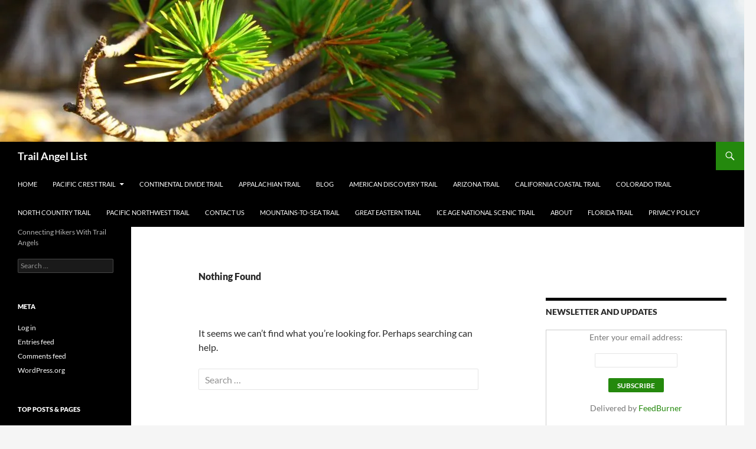

--- FILE ---
content_type: text/html; charset=UTF-8
request_url: https://trailangellist.org/category/helena/
body_size: 18910
content:
<!DOCTYPE html>
<!--[if IE 7]>
<html class="ie ie7" lang="en">
<![endif]-->
<!--[if IE 8]>
<html class="ie ie8" lang="en">
<![endif]-->
<!--[if !(IE 7) & !(IE 8)]><!-->
<html lang="en">
<!--<![endif]-->
<head>
	<meta charset="UTF-8">
	<meta name="viewport" content="width=device-width, initial-scale=1.0">
	<title>Helena Archives - Trail Angel List</title>
	<link rel="profile" href="https://gmpg.org/xfn/11">
	<link rel="pingback" href="https://trailangellist.org/xmlrpc.php">
	<!--[if lt IE 9]>
	<script src="https://trailangellist.org/wp-content/themes/twentyfourteen/js/html5.js?ver=3.7.0"></script>
	<![endif]-->
	<meta name='robots' content='index, follow, max-image-preview:large, max-snippet:-1, max-video-preview:-1' />
	<style>img:is([sizes="auto" i], [sizes^="auto," i]) { contain-intrinsic-size: 3000px 1500px }</style>
	
	<!-- This site is optimized with the Yoast SEO plugin v26.4 - https://yoast.com/wordpress/plugins/seo/ -->
	<link rel="canonical" href="https://trailangellist.org/category/helena/" />
	<meta property="og:locale" content="en_US" />
	<meta property="og:type" content="article" />
	<meta property="og:title" content="Helena Archives - Trail Angel List" />
	<meta property="og:url" content="https://trailangellist.org/category/helena/" />
	<meta property="og:site_name" content="Trail Angel List" />
	<script type="application/ld+json" class="yoast-schema-graph">{"@context":"https://schema.org","@graph":[{"@type":"CollectionPage","@id":"https://trailangellist.org/category/helena/","url":"https://trailangellist.org/category/helena/","name":"Helena Archives - Trail Angel List","isPartOf":{"@id":"https://trailangellist.org/#website"},"breadcrumb":{"@id":"https://trailangellist.org/category/helena/#breadcrumb"},"inLanguage":"en"},{"@type":"BreadcrumbList","@id":"https://trailangellist.org/category/helena/#breadcrumb","itemListElement":[{"@type":"ListItem","position":1,"name":"Home","item":"https://trailangellist.org/"},{"@type":"ListItem","position":2,"name":"Helena"}]},{"@type":"WebSite","@id":"https://trailangellist.org/#website","url":"https://trailangellist.org/","name":"Trail Angel List","description":"Connecting Hikers With Trail Angels","potentialAction":[{"@type":"SearchAction","target":{"@type":"EntryPoint","urlTemplate":"https://trailangellist.org/?s={search_term_string}"},"query-input":{"@type":"PropertyValueSpecification","valueRequired":true,"valueName":"search_term_string"}}],"inLanguage":"en"}]}</script>
	<!-- / Yoast SEO plugin. -->


<link rel='dns-prefetch' href='//secure.gravatar.com' />
<link rel='dns-prefetch' href='//platform-api.sharethis.com' />
<link rel='dns-prefetch' href='//stats.wp.com' />
<link rel='dns-prefetch' href='//v0.wordpress.com' />
<link rel='dns-prefetch' href='//widgets.wp.com' />
<link rel='preconnect' href='//i0.wp.com' />
<link rel="alternate" type="application/rss+xml" title="Trail Angel List &raquo; Feed" href="https://trailangellist.org/feed/" />
<link rel="alternate" type="application/rss+xml" title="Trail Angel List &raquo; Comments Feed" href="https://trailangellist.org/comments/feed/" />
<link rel="alternate" type="application/rss+xml" title="Trail Angel List &raquo; Helena Category Feed" href="https://trailangellist.org/category/helena/feed/" />
<script>
window._wpemojiSettings = {"baseUrl":"https:\/\/s.w.org\/images\/core\/emoji\/16.0.1\/72x72\/","ext":".png","svgUrl":"https:\/\/s.w.org\/images\/core\/emoji\/16.0.1\/svg\/","svgExt":".svg","source":{"concatemoji":"https:\/\/trailangellist.org\/wp-includes\/js\/wp-emoji-release.min.js?ver=6.8.3"}};
/*! This file is auto-generated */
!function(s,n){var o,i,e;function c(e){try{var t={supportTests:e,timestamp:(new Date).valueOf()};sessionStorage.setItem(o,JSON.stringify(t))}catch(e){}}function p(e,t,n){e.clearRect(0,0,e.canvas.width,e.canvas.height),e.fillText(t,0,0);var t=new Uint32Array(e.getImageData(0,0,e.canvas.width,e.canvas.height).data),a=(e.clearRect(0,0,e.canvas.width,e.canvas.height),e.fillText(n,0,0),new Uint32Array(e.getImageData(0,0,e.canvas.width,e.canvas.height).data));return t.every(function(e,t){return e===a[t]})}function u(e,t){e.clearRect(0,0,e.canvas.width,e.canvas.height),e.fillText(t,0,0);for(var n=e.getImageData(16,16,1,1),a=0;a<n.data.length;a++)if(0!==n.data[a])return!1;return!0}function f(e,t,n,a){switch(t){case"flag":return n(e,"\ud83c\udff3\ufe0f\u200d\u26a7\ufe0f","\ud83c\udff3\ufe0f\u200b\u26a7\ufe0f")?!1:!n(e,"\ud83c\udde8\ud83c\uddf6","\ud83c\udde8\u200b\ud83c\uddf6")&&!n(e,"\ud83c\udff4\udb40\udc67\udb40\udc62\udb40\udc65\udb40\udc6e\udb40\udc67\udb40\udc7f","\ud83c\udff4\u200b\udb40\udc67\u200b\udb40\udc62\u200b\udb40\udc65\u200b\udb40\udc6e\u200b\udb40\udc67\u200b\udb40\udc7f");case"emoji":return!a(e,"\ud83e\udedf")}return!1}function g(e,t,n,a){var r="undefined"!=typeof WorkerGlobalScope&&self instanceof WorkerGlobalScope?new OffscreenCanvas(300,150):s.createElement("canvas"),o=r.getContext("2d",{willReadFrequently:!0}),i=(o.textBaseline="top",o.font="600 32px Arial",{});return e.forEach(function(e){i[e]=t(o,e,n,a)}),i}function t(e){var t=s.createElement("script");t.src=e,t.defer=!0,s.head.appendChild(t)}"undefined"!=typeof Promise&&(o="wpEmojiSettingsSupports",i=["flag","emoji"],n.supports={everything:!0,everythingExceptFlag:!0},e=new Promise(function(e){s.addEventListener("DOMContentLoaded",e,{once:!0})}),new Promise(function(t){var n=function(){try{var e=JSON.parse(sessionStorage.getItem(o));if("object"==typeof e&&"number"==typeof e.timestamp&&(new Date).valueOf()<e.timestamp+604800&&"object"==typeof e.supportTests)return e.supportTests}catch(e){}return null}();if(!n){if("undefined"!=typeof Worker&&"undefined"!=typeof OffscreenCanvas&&"undefined"!=typeof URL&&URL.createObjectURL&&"undefined"!=typeof Blob)try{var e="postMessage("+g.toString()+"("+[JSON.stringify(i),f.toString(),p.toString(),u.toString()].join(",")+"));",a=new Blob([e],{type:"text/javascript"}),r=new Worker(URL.createObjectURL(a),{name:"wpTestEmojiSupports"});return void(r.onmessage=function(e){c(n=e.data),r.terminate(),t(n)})}catch(e){}c(n=g(i,f,p,u))}t(n)}).then(function(e){for(var t in e)n.supports[t]=e[t],n.supports.everything=n.supports.everything&&n.supports[t],"flag"!==t&&(n.supports.everythingExceptFlag=n.supports.everythingExceptFlag&&n.supports[t]);n.supports.everythingExceptFlag=n.supports.everythingExceptFlag&&!n.supports.flag,n.DOMReady=!1,n.readyCallback=function(){n.DOMReady=!0}}).then(function(){return e}).then(function(){var e;n.supports.everything||(n.readyCallback(),(e=n.source||{}).concatemoji?t(e.concatemoji):e.wpemoji&&e.twemoji&&(t(e.twemoji),t(e.wpemoji)))}))}((window,document),window._wpemojiSettings);
</script>
<link rel='stylesheet' id='twentyfourteen-jetpack-css' href='https://trailangellist.org/wp-content/plugins/jetpack/modules/theme-tools/compat/twentyfourteen.css?ver=15.2' media='all' />
<style id='wp-emoji-styles-inline-css'>

	img.wp-smiley, img.emoji {
		display: inline !important;
		border: none !important;
		box-shadow: none !important;
		height: 1em !important;
		width: 1em !important;
		margin: 0 0.07em !important;
		vertical-align: -0.1em !important;
		background: none !important;
		padding: 0 !important;
	}
</style>
<link rel='stylesheet' id='wp-block-library-css' href='https://trailangellist.org/wp-includes/css/dist/block-library/style.min.css?ver=6.8.3' media='all' />
<style id='wp-block-library-theme-inline-css'>
.wp-block-audio :where(figcaption){color:#555;font-size:13px;text-align:center}.is-dark-theme .wp-block-audio :where(figcaption){color:#ffffffa6}.wp-block-audio{margin:0 0 1em}.wp-block-code{border:1px solid #ccc;border-radius:4px;font-family:Menlo,Consolas,monaco,monospace;padding:.8em 1em}.wp-block-embed :where(figcaption){color:#555;font-size:13px;text-align:center}.is-dark-theme .wp-block-embed :where(figcaption){color:#ffffffa6}.wp-block-embed{margin:0 0 1em}.blocks-gallery-caption{color:#555;font-size:13px;text-align:center}.is-dark-theme .blocks-gallery-caption{color:#ffffffa6}:root :where(.wp-block-image figcaption){color:#555;font-size:13px;text-align:center}.is-dark-theme :root :where(.wp-block-image figcaption){color:#ffffffa6}.wp-block-image{margin:0 0 1em}.wp-block-pullquote{border-bottom:4px solid;border-top:4px solid;color:currentColor;margin-bottom:1.75em}.wp-block-pullquote cite,.wp-block-pullquote footer,.wp-block-pullquote__citation{color:currentColor;font-size:.8125em;font-style:normal;text-transform:uppercase}.wp-block-quote{border-left:.25em solid;margin:0 0 1.75em;padding-left:1em}.wp-block-quote cite,.wp-block-quote footer{color:currentColor;font-size:.8125em;font-style:normal;position:relative}.wp-block-quote:where(.has-text-align-right){border-left:none;border-right:.25em solid;padding-left:0;padding-right:1em}.wp-block-quote:where(.has-text-align-center){border:none;padding-left:0}.wp-block-quote.is-large,.wp-block-quote.is-style-large,.wp-block-quote:where(.is-style-plain){border:none}.wp-block-search .wp-block-search__label{font-weight:700}.wp-block-search__button{border:1px solid #ccc;padding:.375em .625em}:where(.wp-block-group.has-background){padding:1.25em 2.375em}.wp-block-separator.has-css-opacity{opacity:.4}.wp-block-separator{border:none;border-bottom:2px solid;margin-left:auto;margin-right:auto}.wp-block-separator.has-alpha-channel-opacity{opacity:1}.wp-block-separator:not(.is-style-wide):not(.is-style-dots){width:100px}.wp-block-separator.has-background:not(.is-style-dots){border-bottom:none;height:1px}.wp-block-separator.has-background:not(.is-style-wide):not(.is-style-dots){height:2px}.wp-block-table{margin:0 0 1em}.wp-block-table td,.wp-block-table th{word-break:normal}.wp-block-table :where(figcaption){color:#555;font-size:13px;text-align:center}.is-dark-theme .wp-block-table :where(figcaption){color:#ffffffa6}.wp-block-video :where(figcaption){color:#555;font-size:13px;text-align:center}.is-dark-theme .wp-block-video :where(figcaption){color:#ffffffa6}.wp-block-video{margin:0 0 1em}:root :where(.wp-block-template-part.has-background){margin-bottom:0;margin-top:0;padding:1.25em 2.375em}
</style>
<style id='classic-theme-styles-inline-css'>
/*! This file is auto-generated */
.wp-block-button__link{color:#fff;background-color:#32373c;border-radius:9999px;box-shadow:none;text-decoration:none;padding:calc(.667em + 2px) calc(1.333em + 2px);font-size:1.125em}.wp-block-file__button{background:#32373c;color:#fff;text-decoration:none}
</style>
<link rel='stylesheet' id='mediaelement-css' href='https://trailangellist.org/wp-includes/js/mediaelement/mediaelementplayer-legacy.min.css?ver=4.2.17' media='all' />
<link rel='stylesheet' id='wp-mediaelement-css' href='https://trailangellist.org/wp-includes/js/mediaelement/wp-mediaelement.min.css?ver=6.8.3' media='all' />
<style id='jetpack-sharing-buttons-style-inline-css'>
.jetpack-sharing-buttons__services-list{display:flex;flex-direction:row;flex-wrap:wrap;gap:0;list-style-type:none;margin:5px;padding:0}.jetpack-sharing-buttons__services-list.has-small-icon-size{font-size:12px}.jetpack-sharing-buttons__services-list.has-normal-icon-size{font-size:16px}.jetpack-sharing-buttons__services-list.has-large-icon-size{font-size:24px}.jetpack-sharing-buttons__services-list.has-huge-icon-size{font-size:36px}@media print{.jetpack-sharing-buttons__services-list{display:none!important}}.editor-styles-wrapper .wp-block-jetpack-sharing-buttons{gap:0;padding-inline-start:0}ul.jetpack-sharing-buttons__services-list.has-background{padding:1.25em 2.375em}
</style>
<style id='global-styles-inline-css'>
:root{--wp--preset--aspect-ratio--square: 1;--wp--preset--aspect-ratio--4-3: 4/3;--wp--preset--aspect-ratio--3-4: 3/4;--wp--preset--aspect-ratio--3-2: 3/2;--wp--preset--aspect-ratio--2-3: 2/3;--wp--preset--aspect-ratio--16-9: 16/9;--wp--preset--aspect-ratio--9-16: 9/16;--wp--preset--color--black: #000;--wp--preset--color--cyan-bluish-gray: #abb8c3;--wp--preset--color--white: #fff;--wp--preset--color--pale-pink: #f78da7;--wp--preset--color--vivid-red: #cf2e2e;--wp--preset--color--luminous-vivid-orange: #ff6900;--wp--preset--color--luminous-vivid-amber: #fcb900;--wp--preset--color--light-green-cyan: #7bdcb5;--wp--preset--color--vivid-green-cyan: #00d084;--wp--preset--color--pale-cyan-blue: #8ed1fc;--wp--preset--color--vivid-cyan-blue: #0693e3;--wp--preset--color--vivid-purple: #9b51e0;--wp--preset--color--green: #24890d;--wp--preset--color--dark-gray: #2b2b2b;--wp--preset--color--medium-gray: #767676;--wp--preset--color--light-gray: #f5f5f5;--wp--preset--gradient--vivid-cyan-blue-to-vivid-purple: linear-gradient(135deg,rgba(6,147,227,1) 0%,rgb(155,81,224) 100%);--wp--preset--gradient--light-green-cyan-to-vivid-green-cyan: linear-gradient(135deg,rgb(122,220,180) 0%,rgb(0,208,130) 100%);--wp--preset--gradient--luminous-vivid-amber-to-luminous-vivid-orange: linear-gradient(135deg,rgba(252,185,0,1) 0%,rgba(255,105,0,1) 100%);--wp--preset--gradient--luminous-vivid-orange-to-vivid-red: linear-gradient(135deg,rgba(255,105,0,1) 0%,rgb(207,46,46) 100%);--wp--preset--gradient--very-light-gray-to-cyan-bluish-gray: linear-gradient(135deg,rgb(238,238,238) 0%,rgb(169,184,195) 100%);--wp--preset--gradient--cool-to-warm-spectrum: linear-gradient(135deg,rgb(74,234,220) 0%,rgb(151,120,209) 20%,rgb(207,42,186) 40%,rgb(238,44,130) 60%,rgb(251,105,98) 80%,rgb(254,248,76) 100%);--wp--preset--gradient--blush-light-purple: linear-gradient(135deg,rgb(255,206,236) 0%,rgb(152,150,240) 100%);--wp--preset--gradient--blush-bordeaux: linear-gradient(135deg,rgb(254,205,165) 0%,rgb(254,45,45) 50%,rgb(107,0,62) 100%);--wp--preset--gradient--luminous-dusk: linear-gradient(135deg,rgb(255,203,112) 0%,rgb(199,81,192) 50%,rgb(65,88,208) 100%);--wp--preset--gradient--pale-ocean: linear-gradient(135deg,rgb(255,245,203) 0%,rgb(182,227,212) 50%,rgb(51,167,181) 100%);--wp--preset--gradient--electric-grass: linear-gradient(135deg,rgb(202,248,128) 0%,rgb(113,206,126) 100%);--wp--preset--gradient--midnight: linear-gradient(135deg,rgb(2,3,129) 0%,rgb(40,116,252) 100%);--wp--preset--font-size--small: 13px;--wp--preset--font-size--medium: 20px;--wp--preset--font-size--large: 36px;--wp--preset--font-size--x-large: 42px;--wp--preset--spacing--20: 0.44rem;--wp--preset--spacing--30: 0.67rem;--wp--preset--spacing--40: 1rem;--wp--preset--spacing--50: 1.5rem;--wp--preset--spacing--60: 2.25rem;--wp--preset--spacing--70: 3.38rem;--wp--preset--spacing--80: 5.06rem;--wp--preset--shadow--natural: 6px 6px 9px rgba(0, 0, 0, 0.2);--wp--preset--shadow--deep: 12px 12px 50px rgba(0, 0, 0, 0.4);--wp--preset--shadow--sharp: 6px 6px 0px rgba(0, 0, 0, 0.2);--wp--preset--shadow--outlined: 6px 6px 0px -3px rgba(255, 255, 255, 1), 6px 6px rgba(0, 0, 0, 1);--wp--preset--shadow--crisp: 6px 6px 0px rgba(0, 0, 0, 1);}:where(.is-layout-flex){gap: 0.5em;}:where(.is-layout-grid){gap: 0.5em;}body .is-layout-flex{display: flex;}.is-layout-flex{flex-wrap: wrap;align-items: center;}.is-layout-flex > :is(*, div){margin: 0;}body .is-layout-grid{display: grid;}.is-layout-grid > :is(*, div){margin: 0;}:where(.wp-block-columns.is-layout-flex){gap: 2em;}:where(.wp-block-columns.is-layout-grid){gap: 2em;}:where(.wp-block-post-template.is-layout-flex){gap: 1.25em;}:where(.wp-block-post-template.is-layout-grid){gap: 1.25em;}.has-black-color{color: var(--wp--preset--color--black) !important;}.has-cyan-bluish-gray-color{color: var(--wp--preset--color--cyan-bluish-gray) !important;}.has-white-color{color: var(--wp--preset--color--white) !important;}.has-pale-pink-color{color: var(--wp--preset--color--pale-pink) !important;}.has-vivid-red-color{color: var(--wp--preset--color--vivid-red) !important;}.has-luminous-vivid-orange-color{color: var(--wp--preset--color--luminous-vivid-orange) !important;}.has-luminous-vivid-amber-color{color: var(--wp--preset--color--luminous-vivid-amber) !important;}.has-light-green-cyan-color{color: var(--wp--preset--color--light-green-cyan) !important;}.has-vivid-green-cyan-color{color: var(--wp--preset--color--vivid-green-cyan) !important;}.has-pale-cyan-blue-color{color: var(--wp--preset--color--pale-cyan-blue) !important;}.has-vivid-cyan-blue-color{color: var(--wp--preset--color--vivid-cyan-blue) !important;}.has-vivid-purple-color{color: var(--wp--preset--color--vivid-purple) !important;}.has-black-background-color{background-color: var(--wp--preset--color--black) !important;}.has-cyan-bluish-gray-background-color{background-color: var(--wp--preset--color--cyan-bluish-gray) !important;}.has-white-background-color{background-color: var(--wp--preset--color--white) !important;}.has-pale-pink-background-color{background-color: var(--wp--preset--color--pale-pink) !important;}.has-vivid-red-background-color{background-color: var(--wp--preset--color--vivid-red) !important;}.has-luminous-vivid-orange-background-color{background-color: var(--wp--preset--color--luminous-vivid-orange) !important;}.has-luminous-vivid-amber-background-color{background-color: var(--wp--preset--color--luminous-vivid-amber) !important;}.has-light-green-cyan-background-color{background-color: var(--wp--preset--color--light-green-cyan) !important;}.has-vivid-green-cyan-background-color{background-color: var(--wp--preset--color--vivid-green-cyan) !important;}.has-pale-cyan-blue-background-color{background-color: var(--wp--preset--color--pale-cyan-blue) !important;}.has-vivid-cyan-blue-background-color{background-color: var(--wp--preset--color--vivid-cyan-blue) !important;}.has-vivid-purple-background-color{background-color: var(--wp--preset--color--vivid-purple) !important;}.has-black-border-color{border-color: var(--wp--preset--color--black) !important;}.has-cyan-bluish-gray-border-color{border-color: var(--wp--preset--color--cyan-bluish-gray) !important;}.has-white-border-color{border-color: var(--wp--preset--color--white) !important;}.has-pale-pink-border-color{border-color: var(--wp--preset--color--pale-pink) !important;}.has-vivid-red-border-color{border-color: var(--wp--preset--color--vivid-red) !important;}.has-luminous-vivid-orange-border-color{border-color: var(--wp--preset--color--luminous-vivid-orange) !important;}.has-luminous-vivid-amber-border-color{border-color: var(--wp--preset--color--luminous-vivid-amber) !important;}.has-light-green-cyan-border-color{border-color: var(--wp--preset--color--light-green-cyan) !important;}.has-vivid-green-cyan-border-color{border-color: var(--wp--preset--color--vivid-green-cyan) !important;}.has-pale-cyan-blue-border-color{border-color: var(--wp--preset--color--pale-cyan-blue) !important;}.has-vivid-cyan-blue-border-color{border-color: var(--wp--preset--color--vivid-cyan-blue) !important;}.has-vivid-purple-border-color{border-color: var(--wp--preset--color--vivid-purple) !important;}.has-vivid-cyan-blue-to-vivid-purple-gradient-background{background: var(--wp--preset--gradient--vivid-cyan-blue-to-vivid-purple) !important;}.has-light-green-cyan-to-vivid-green-cyan-gradient-background{background: var(--wp--preset--gradient--light-green-cyan-to-vivid-green-cyan) !important;}.has-luminous-vivid-amber-to-luminous-vivid-orange-gradient-background{background: var(--wp--preset--gradient--luminous-vivid-amber-to-luminous-vivid-orange) !important;}.has-luminous-vivid-orange-to-vivid-red-gradient-background{background: var(--wp--preset--gradient--luminous-vivid-orange-to-vivid-red) !important;}.has-very-light-gray-to-cyan-bluish-gray-gradient-background{background: var(--wp--preset--gradient--very-light-gray-to-cyan-bluish-gray) !important;}.has-cool-to-warm-spectrum-gradient-background{background: var(--wp--preset--gradient--cool-to-warm-spectrum) !important;}.has-blush-light-purple-gradient-background{background: var(--wp--preset--gradient--blush-light-purple) !important;}.has-blush-bordeaux-gradient-background{background: var(--wp--preset--gradient--blush-bordeaux) !important;}.has-luminous-dusk-gradient-background{background: var(--wp--preset--gradient--luminous-dusk) !important;}.has-pale-ocean-gradient-background{background: var(--wp--preset--gradient--pale-ocean) !important;}.has-electric-grass-gradient-background{background: var(--wp--preset--gradient--electric-grass) !important;}.has-midnight-gradient-background{background: var(--wp--preset--gradient--midnight) !important;}.has-small-font-size{font-size: var(--wp--preset--font-size--small) !important;}.has-medium-font-size{font-size: var(--wp--preset--font-size--medium) !important;}.has-large-font-size{font-size: var(--wp--preset--font-size--large) !important;}.has-x-large-font-size{font-size: var(--wp--preset--font-size--x-large) !important;}
:where(.wp-block-post-template.is-layout-flex){gap: 1.25em;}:where(.wp-block-post-template.is-layout-grid){gap: 1.25em;}
:where(.wp-block-columns.is-layout-flex){gap: 2em;}:where(.wp-block-columns.is-layout-grid){gap: 2em;}
:root :where(.wp-block-pullquote){font-size: 1.5em;line-height: 1.6;}
</style>
<link rel='stylesheet' id='twentyfourteen-lato-css' href='https://trailangellist.org/wp-content/themes/twentyfourteen/fonts/font-lato.css?ver=20230328' media='all' />
<link rel='stylesheet' id='genericons-css' href='https://trailangellist.org/wp-content/plugins/jetpack/_inc/genericons/genericons/genericons.css?ver=3.1' media='all' />
<link rel='stylesheet' id='twentyfourteen-style-css' href='https://trailangellist.org/wp-content/themes/twentyfourteen/style.css?ver=20250715' media='all' />
<link rel='stylesheet' id='twentyfourteen-block-style-css' href='https://trailangellist.org/wp-content/themes/twentyfourteen/css/blocks.css?ver=20250715' media='all' />
<!--[if lt IE 9]>
<link rel='stylesheet' id='twentyfourteen-ie-css' href='https://trailangellist.org/wp-content/themes/twentyfourteen/css/ie.css?ver=20140711' media='all' />
<![endif]-->
<link rel='stylesheet' id='jetpack-swiper-library-css' href='https://trailangellist.org/wp-content/plugins/jetpack/_inc/blocks/swiper.css?ver=15.2' media='all' />
<link rel='stylesheet' id='jetpack-carousel-css' href='https://trailangellist.org/wp-content/plugins/jetpack/modules/carousel/jetpack-carousel.css?ver=15.2' media='all' />
<link rel='stylesheet' id='tiled-gallery-css' href='https://trailangellist.org/wp-content/plugins/jetpack/modules/tiled-gallery/tiled-gallery/tiled-gallery.css?ver=2023-08-21' media='all' />
<style id='jetpack_facebook_likebox-inline-css'>
.widget_facebook_likebox {
	overflow: hidden;
}

</style>
<link rel='stylesheet' id='open-sans-css' href='https://fonts.googleapis.com/css?family=Open+Sans%3A300italic%2C400italic%2C600italic%2C300%2C400%2C600&#038;subset=latin%2Clatin-ext&#038;display=fallback&#038;ver=6.8.3' media='all' />
<link rel='stylesheet' id='jetpack_likes-css' href='https://trailangellist.org/wp-content/plugins/jetpack/modules/likes/style.css?ver=15.2' media='all' />
<link rel='stylesheet' id='sharedaddy-css' href='https://trailangellist.org/wp-content/plugins/jetpack/modules/sharedaddy/sharing.css?ver=15.2' media='all' />
<link rel='stylesheet' id='social-logos-css' href='https://trailangellist.org/wp-content/plugins/jetpack/_inc/social-logos/social-logos.min.css?ver=15.2' media='all' />
<script src="https://trailangellist.org/wp-includes/js/jquery/jquery.min.js?ver=3.7.1" id="jquery-core-js"></script>
<script src="https://trailangellist.org/wp-includes/js/jquery/jquery-migrate.min.js?ver=3.4.1" id="jquery-migrate-js"></script>
<script src="https://trailangellist.org/wp-content/themes/twentyfourteen/js/functions.js?ver=20230526" id="twentyfourteen-script-js" defer data-wp-strategy="defer"></script>
<script src="//platform-api.sharethis.com/js/sharethis.js#source=googleanalytics-wordpress#product=ga&amp;property=5ee58bc5c2d76d0012b693d7" id="googleanalytics-platform-sharethis-js"></script>
<link rel="https://api.w.org/" href="https://trailangellist.org/wp-json/" /><link rel="alternate" title="JSON" type="application/json" href="https://trailangellist.org/wp-json/wp/v2/categories/298" /><link rel="EditURI" type="application/rsd+xml" title="RSD" href="https://trailangellist.org/xmlrpc.php?rsd" />
<meta name="generator" content="WordPress 6.8.3" />
<script async src="//pagead2.googlesyndication.com/pagead/js/adsbygoogle.js"></script>
<script>
     (adsbygoogle = window.adsbygoogle || []).push({
          google_ad_client: "ca-pub-2606764157283555",
          enable_page_level_ads: true
     });
</script>	<style>img#wpstats{display:none}</style>
		<style>.recentcomments a{display:inline !important;padding:0 !important;margin:0 !important;}</style><!-- All in one Favicon 4.8 --><link rel="shortcut icon" href="https://trailangellist.org/wp-content/uploads/2014/06/TrailAngelList.png" />
<link rel="icon" href="https://trailangellist.org/wp-content/uploads/2014/06/TrailAngelList.png" type="image/gif" />
<link rel="icon" href="https://trailangellist.org/wp-content/uploads/2014/06/TrailAngelList.png" type="image/png" />
<link rel="apple-touch-icon" href="https://trailangellist.org/wp-content/uploads/2014/06/TrailAngelList.png" />
<script>
(function() {
	(function (i, s, o, g, r, a, m) {
		i['GoogleAnalyticsObject'] = r;
		i[r] = i[r] || function () {
				(i[r].q = i[r].q || []).push(arguments)
			}, i[r].l = 1 * new Date();
		a = s.createElement(o),
			m = s.getElementsByTagName(o)[0];
		a.async = 1;
		a.src = g;
		m.parentNode.insertBefore(a, m)
	})(window, document, 'script', 'https://google-analytics.com/analytics.js', 'ga');

	ga('create', 'UA-16763432-55', 'auto');
			ga('send', 'pageview');
	})();
</script>
</head>

<body class="archive category category-helena category-298 wp-embed-responsive wp-theme-twentyfourteen header-image list-view footer-widgets">
<a class="screen-reader-text skip-link" href="#content">
	Skip to content</a>
<div id="page" class="hfeed site">
			<div id="site-header">
		<a href="https://trailangellist.org/" rel="home" >
			<img src="https://trailangellist.org/wp-content/uploads/2014/07/cropped-donor1.jpg" width="1260" height="240" alt="Trail Angel List" srcset="https://i0.wp.com/trailangellist.org/wp-content/uploads/2014/07/cropped-donor1.jpg?w=1260&amp;ssl=1 1260w, https://i0.wp.com/trailangellist.org/wp-content/uploads/2014/07/cropped-donor1.jpg?resize=300%2C57&amp;ssl=1 300w, https://i0.wp.com/trailangellist.org/wp-content/uploads/2014/07/cropped-donor1.jpg?resize=768%2C146&amp;ssl=1 768w, https://i0.wp.com/trailangellist.org/wp-content/uploads/2014/07/cropped-donor1.jpg?resize=1024%2C195&amp;ssl=1 1024w, https://i0.wp.com/trailangellist.org/wp-content/uploads/2014/07/cropped-donor1.jpg?w=948 948w" sizes="(max-width: 1260px) 100vw, 1260px" decoding="async" fetchpriority="high" />		</a>
	</div>
	
	<header id="masthead" class="site-header">
		<div class="header-main">
			<h1 class="site-title"><a href="https://trailangellist.org/" rel="home" >Trail Angel List</a></h1>

			<div class="search-toggle">
				<a href="#search-container" class="screen-reader-text" aria-expanded="false" aria-controls="search-container">
					Search				</a>
			</div>

			<nav id="primary-navigation" class="site-navigation primary-navigation">
				<button class="menu-toggle">Primary Menu</button>
				<div class="menu-trail-angel-list-container"><ul id="primary-menu" class="nav-menu"><li id="menu-item-22" class="menu-item menu-item-type-post_type menu-item-object-page menu-item-home menu-item-22"><a href="https://trailangellist.org/">Home</a></li>
<li id="menu-item-20" class="menu-item menu-item-type-post_type menu-item-object-page menu-item-has-children menu-item-20"><a href="https://trailangellist.org/pacific-crest-trail/">Pacific Crest Trail</a>
<ul class="sub-menu">
	<li id="menu-item-1691" class="menu-item menu-item-type-post_type menu-item-object-page menu-item-1691"><a href="https://trailangellist.org/pacific-crest-trail/washington/">Washington</a></li>
	<li id="menu-item-1690" class="menu-item menu-item-type-post_type menu-item-object-page menu-item-1690"><a href="https://trailangellist.org/pacific-crest-trail/oregon/">Oregon</a></li>
	<li id="menu-item-1689" class="menu-item menu-item-type-post_type menu-item-object-page menu-item-1689"><a href="https://trailangellist.org/pacific-crest-trail/california/">California</a></li>
</ul>
</li>
<li id="menu-item-18" class="menu-item menu-item-type-post_type menu-item-object-page menu-item-18"><a href="https://trailangellist.org/continental-divide-trail/">Continental Divide Trail</a></li>
<li id="menu-item-19" class="menu-item menu-item-type-post_type menu-item-object-page menu-item-19"><a href="https://trailangellist.org/appalachian-trail/">Appalachian Trail</a></li>
<li id="menu-item-21" class="menu-item menu-item-type-post_type menu-item-object-page current_page_parent menu-item-21"><a href="https://trailangellist.org/blog/">Blog</a></li>
<li id="menu-item-24" class="menu-item menu-item-type-post_type menu-item-object-page menu-item-24"><a href="https://trailangellist.org/american-discovery-trail/">American Discovery Trail</a></li>
<li id="menu-item-27" class="menu-item menu-item-type-post_type menu-item-object-page menu-item-27"><a href="https://trailangellist.org/arizona-trail/">Arizona Trail</a></li>
<li id="menu-item-30" class="menu-item menu-item-type-post_type menu-item-object-page menu-item-30"><a href="https://trailangellist.org/california-coastal-trail/">California Coastal Trail</a></li>
<li id="menu-item-36" class="menu-item menu-item-type-post_type menu-item-object-page menu-item-36"><a href="https://trailangellist.org/colorado-trail/">Colorado Trail</a></li>
<li id="menu-item-39" class="menu-item menu-item-type-post_type menu-item-object-page menu-item-39"><a href="https://trailangellist.org/north-country-trail/">North Country Trail</a></li>
<li id="menu-item-42" class="menu-item menu-item-type-post_type menu-item-object-page menu-item-42"><a href="https://trailangellist.org/pacific-northwest-trail/">Pacific Northwest Trail</a></li>
<li id="menu-item-56" class="menu-item menu-item-type-post_type menu-item-object-page menu-item-56"><a href="https://trailangellist.org/contact-us/">Contact Us</a></li>
<li id="menu-item-76" class="menu-item menu-item-type-post_type menu-item-object-page menu-item-76"><a href="https://trailangellist.org/mountains-to-sea-trail/">Mountains-to-Sea Trail</a></li>
<li id="menu-item-83" class="menu-item menu-item-type-post_type menu-item-object-page menu-item-83"><a href="https://trailangellist.org/great-eastern-trail/">Great Eastern Trail</a></li>
<li id="menu-item-660" class="menu-item menu-item-type-post_type menu-item-object-page menu-item-660"><a href="https://trailangellist.org/ice-age-national-scenic-trail/">Ice Age National Scenic Trail</a></li>
<li id="menu-item-1383" class="menu-item menu-item-type-post_type menu-item-object-page menu-item-1383"><a href="https://trailangellist.org/about/">About</a></li>
<li id="menu-item-1561" class="menu-item menu-item-type-post_type menu-item-object-page menu-item-1561"><a href="https://trailangellist.org/florida-trail/">Florida Trail</a></li>
<li id="menu-item-4532" class="menu-item menu-item-type-post_type menu-item-object-page menu-item-4532"><a href="https://trailangellist.org/privacy-policy/">Privacy Policy</a></li>
</ul></div>			</nav>
		</div>

		<div id="search-container" class="search-box-wrapper hide">
			<div class="search-box">
				<form role="search" method="get" class="search-form" action="https://trailangellist.org/">
				<label>
					<span class="screen-reader-text">Search for:</span>
					<input type="search" class="search-field" placeholder="Search &hellip;" value="" name="s" />
				</label>
				<input type="submit" class="search-submit" value="Search" />
			</form>			</div>
		</div>
	</header><!-- #masthead -->

	<div id="main" class="site-main">

	<section id="primary" class="content-area">
		<div id="content" class="site-content" role="main">

			
<header class="page-header">
	<h1 class="page-title">Nothing Found</h1>
</header>

<div class="page-content">
	
	<p>It seems we can&rsquo;t find what you&rsquo;re looking for. Perhaps searching can help.</p>
		<form role="search" method="get" class="search-form" action="https://trailangellist.org/">
				<label>
					<span class="screen-reader-text">Search for:</span>
					<input type="search" class="search-field" placeholder="Search &hellip;" value="" name="s" />
				</label>
				<input type="submit" class="search-submit" value="Search" />
			</form>
	</div><!-- .page-content -->
		</div><!-- #content -->
	</section><!-- #primary -->

<div id="content-sidebar" class="content-sidebar widget-area" role="complementary">
	<aside id="google_translate_widget-2" class="widget widget_google_translate_widget"><div id="google_translate_element"></div></aside><aside id="text-5" class="widget widget_text"><h1 class="widget-title">Newsletter and Updates</h1>			<div class="textwidget"><form style="border:1px solid #ccc;padding:3px;text-align:center;" action="https://feedburner.google.com/fb/a/mailverify" method="post" target="popupwindow" onsubmit="window.open('https://feedburner.google.com/fb/a/mailverify?uri=TrailAngelList', 'popupwindow', 'scrollbars=yes,width=550,height=520');return true">
<p>Enter your email address:</p>
<p><input type="text" style="width:140px" name="email"/></p>
<p><input type="hidden" value="TrailAngelList" name="uri"/><input type="hidden" name="loc" value="en_US"/><input type="submit" value="Subscribe" /></p>
<p>Delivered by <a href="https://feedburner.google.com" target="_blank">FeedBurner</a></p>
</form>
</div>
		</aside><aside id="text-3" class="widget widget_text">			<div class="textwidget"><p><script async src="//pagead2.googlesyndication.com/pagead/js/adsbygoogle.js"></script><br />
<!-- TALIST --><br />
<ins class="adsbygoogle"
     style="display:block"
     data-ad-client="ca-pub-2606764157283555"
     data-ad-slot="3749580054"
     data-ad-format="auto"></ins><br />
<script>
(adsbygoogle = window.adsbygoogle || []).push({});
</script></p>
</div>
		</aside><aside id="block-3" class="widget widget_block">
<pre class="wp-block-code"><code></code></pre>
</aside><aside id="block-4" class="widget widget_block">
<pre class="wp-block-code"><code></code></pre>
</aside><aside id="facebook-likebox-3" class="widget widget_facebook_likebox">		<div id="fb-root"></div>
		<div class="fb-page" data-href="https://www.facebook.com/trailangellist/" data-width="340"  data-height="432" data-hide-cover="false" data-show-facepile="true" data-tabs="false" data-hide-cta="false" data-small-header="false">
		<div class="fb-xfbml-parse-ignore"><blockquote cite="https://www.facebook.com/trailangellist/"><a href="https://www.facebook.com/trailangellist/"></a></blockquote></div>
		</div>
		</aside>
		<aside id="recent-posts-2" class="widget widget_recent_entries">
		<h1 class="widget-title">Recent Posts</h1><nav aria-label="Recent Posts">
		<ul>
											<li>
					<a href="https://trailangellist.org/2023/03/13/we-welcome-the-opportunity-to-support-thru-hikers-harpers-ferry-to-the-pa-border/">We welcome the opportunity to support thru hikers Harper’s Ferry to the PA border</a>
									</li>
											<li>
					<a href="https://trailangellist.org/2022/08/12/contact-us-form-has-been-fixed/">Contact Us form has been fixed</a>
									</li>
											<li>
					<a href="https://trailangellist.org/2021/09/02/i-live-in-bozeman-and-would-love-to-offer-rides-and-possibly-a-place-to-stay/">I live in Bozeman and would love to offer rides and possibly a place to stay</a>
									</li>
											<li>
					<a href="https://trailangellist.org/2021/08/11/trail-angel-list-has-been-updated/">Trail Angel List has been updated</a>
									</li>
											<li>
					<a href="https://trailangellist.org/2021/08/11/trail-angel-and-host-location-offered/">Trail angel and host location offered</a>
									</li>
					</ul>

		</nav></aside><aside id="recent-comments-2" class="widget widget_recent_comments"><h1 class="widget-title">Recent Comments</h1><nav aria-label="Recent Comments"><ul id="recentcomments"><li class="recentcomments"><span class="comment-author-link"><a href="https://trailangellist.org/" class="url" rel="ugc">trailangellist</a></span> on <a href="https://trailangellist.org/pacific-crest-trail/#comment-8080">Pacific Crest Trail</a></li><li class="recentcomments"><span class="comment-author-link"><a href="https://andesargentinos.com/como-caminar-2650-millas-y-sobrevivir/" class="url" rel="ugc external nofollow">≫ Cómo caminar 2650 millas y sobrevivir</a></span> on <a href="https://trailangellist.org/pacific-crest-trail/#comment-8078">Pacific Crest Trail</a></li><li class="recentcomments"><span class="comment-author-link"><a href="https://roamingwildrosie.com/2021/02/28/pct-trail-life/" class="url" rel="ugc external nofollow">All The Questions You Want to Ask About PCT Trail Life - Roaming Wild Rosie</a></span> on <a href="https://trailangellist.org/pacific-crest-trail/#comment-7995">Pacific Crest Trail</a></li><li class="recentcomments"><span class="comment-author-link"><a href="https://thetrek.co/pacific-crest-trail/guide-pacific-crest-trail-pct-trail-angels/" class="url" rel="ugc external nofollow">Your Guide to Pacific Crest Trail (PCT) Trail Angels - The Trek</a></span> on <a href="https://trailangellist.org/pacific-crest-trail/#comment-7979">Pacific Crest Trail</a></li><li class="recentcomments"><span class="comment-author-link"><a href="http://alibadkoobehi.com/how-to-finance-a-pacific-crest-trail-thru-hike/" class="url" rel="ugc external nofollow">How to Finance a Pacific Crest Trail Thru-Hike - Ali Badkoobehi</a></span> on <a href="https://trailangellist.org/pacific-crest-trail/#comment-7978">Pacific Crest Trail</a></li></ul></nav></aside><aside id="block-5" class="widget widget_block"><p><script async src="https://tp.media/content?currency=usd&trs=299586&shmarker=507994.Mainsidebar&search_host=search.hotellook.com&locale=en&powered_by=true&draggable=true&disable_zoom=false&show_logo=true&scrollwheel=false&color=%2307AF61&contrast_color=%23ffffff&width=300&height=500&lat=32.715329&lng=-117.157255&zoom=14&radius=60&stars=0&rating_from=0&rating_to=10&promo_id=4285&campaign_id=101" charset="utf-8"></script></p>
</aside><aside id="block-6" class="widget widget_block"><p><script async src="https://tp.media/content?trs=299586&shmarker=507994.Mainsidebar&color_button=%23FF0000&target_host=www.aviasales.com%2Fsearch&locale=en&powered_by=true&origin=London&destination=Bangkok&with_fallback=false&non_direct_flights=true&min_lines=5&border_radius=0&color_background=%23FFFFFF&color_text=%23000000&color_border=%23FFFFFF&erid=2VtzqvYGuNg&promo_id=2811&campaign_id=100" charset="utf-8"></script></p>
</aside></div><!-- #content-sidebar -->
<div id="secondary">
		<h2 class="site-description">Connecting Hikers With Trail Angels</h2>
	
	
		<div id="primary-sidebar" class="primary-sidebar widget-area" role="complementary">
		<aside id="search-2" class="widget widget_search"><form role="search" method="get" class="search-form" action="https://trailangellist.org/">
				<label>
					<span class="screen-reader-text">Search for:</span>
					<input type="search" class="search-field" placeholder="Search &hellip;" value="" name="s" />
				</label>
				<input type="submit" class="search-submit" value="Search" />
			</form></aside><aside id="meta-2" class="widget widget_meta"><h1 class="widget-title">Meta</h1><nav aria-label="Meta">
		<ul>
						<li><a rel="nofollow" href="https://trailangellist.org/wp-login.php">Log in</a></li>
			<li><a href="https://trailangellist.org/feed/">Entries feed</a></li>
			<li><a href="https://trailangellist.org/comments/feed/">Comments feed</a></li>

			<li><a href="https://wordpress.org/">WordPress.org</a></li>
		</ul>

		</nav></aside><aside id="top-posts-2" class="widget widget_top-posts"><h1 class="widget-title">Top Posts &amp; Pages</h1><ul class='widgets-list-layout no-grav'>
<li><a href="https://trailangellist.org/" title="Trail Angel List" class="bump-view" data-bump-view="tp"><img loading="lazy" width="40" height="40" src="https://i0.wp.com/trailangellist.org/wp-content/uploads/2014/06/TrailAngelList.png?resize=40%2C40" srcset="https://i0.wp.com/trailangellist.org/wp-content/uploads/2014/06/TrailAngelList.png?resize=40%2C40 1x, https://i0.wp.com/trailangellist.org/wp-content/uploads/2014/06/TrailAngelList.png?resize=60%2C60 1.5x, https://i0.wp.com/trailangellist.org/wp-content/uploads/2014/06/TrailAngelList.png?resize=80%2C80 2x, https://i0.wp.com/trailangellist.org/wp-content/uploads/2014/06/TrailAngelList.png?resize=120%2C120 3x, https://i0.wp.com/trailangellist.org/wp-content/uploads/2014/06/TrailAngelList.png?resize=160%2C160 4x" alt="Trail Angel List" data-pin-nopin="true" class="widgets-list-layout-blavatar" /></a><div class="widgets-list-layout-links">
								<a href="https://trailangellist.org/" title="Trail Angel List" class="bump-view" data-bump-view="tp">Trail Angel List</a>
							</div>
							</li><li><a href="https://trailangellist.org/pacific-crest-trail/" title="Pacific Crest Trail" class="bump-view" data-bump-view="tp"><img loading="lazy" width="40" height="40" src="https://i0.wp.com/trailangellist.org/wp-content/uploads/2014/06/TrailAngelList.png?resize=40%2C40" srcset="https://i0.wp.com/trailangellist.org/wp-content/uploads/2014/06/TrailAngelList.png?resize=40%2C40 1x, https://i0.wp.com/trailangellist.org/wp-content/uploads/2014/06/TrailAngelList.png?resize=60%2C60 1.5x, https://i0.wp.com/trailangellist.org/wp-content/uploads/2014/06/TrailAngelList.png?resize=80%2C80 2x, https://i0.wp.com/trailangellist.org/wp-content/uploads/2014/06/TrailAngelList.png?resize=120%2C120 3x, https://i0.wp.com/trailangellist.org/wp-content/uploads/2014/06/TrailAngelList.png?resize=160%2C160 4x" alt="Pacific Crest Trail" data-pin-nopin="true" class="widgets-list-layout-blavatar" /></a><div class="widgets-list-layout-links">
								<a href="https://trailangellist.org/pacific-crest-trail/" title="Pacific Crest Trail" class="bump-view" data-bump-view="tp">Pacific Crest Trail</a>
							</div>
							</li><li><a href="https://trailangellist.org/appalachian-trail/" title="Appalachian Trail" class="bump-view" data-bump-view="tp"><img loading="lazy" width="40" height="40" src="https://i0.wp.com/trailangellist.org/wp-content/uploads/2014/06/TrailAngelList.png?resize=40%2C40" srcset="https://i0.wp.com/trailangellist.org/wp-content/uploads/2014/06/TrailAngelList.png?resize=40%2C40 1x, https://i0.wp.com/trailangellist.org/wp-content/uploads/2014/06/TrailAngelList.png?resize=60%2C60 1.5x, https://i0.wp.com/trailangellist.org/wp-content/uploads/2014/06/TrailAngelList.png?resize=80%2C80 2x, https://i0.wp.com/trailangellist.org/wp-content/uploads/2014/06/TrailAngelList.png?resize=120%2C120 3x, https://i0.wp.com/trailangellist.org/wp-content/uploads/2014/06/TrailAngelList.png?resize=160%2C160 4x" alt="Appalachian Trail" data-pin-nopin="true" class="widgets-list-layout-blavatar" /></a><div class="widgets-list-layout-links">
								<a href="https://trailangellist.org/appalachian-trail/" title="Appalachian Trail" class="bump-view" data-bump-view="tp">Appalachian Trail</a>
							</div>
							</li><li><a href="https://trailangellist.org/2020/06/13/florida-trail-angel/" title="Florida Trail Angel" class="bump-view" data-bump-view="tp"><img loading="lazy" width="40" height="40" src="https://secure.gravatar.com/avatar/8a27523929cb716e9172851c228b643c408e6321c8ee1b8fbcb6d74123f44f67?s=40&#038;d=mm&#038;r=g" srcset="https://secure.gravatar.com/avatar/8a27523929cb716e9172851c228b643c408e6321c8ee1b8fbcb6d74123f44f67?s=40&amp;d=mm&amp;r=g 1x" alt="Florida Trail Angel" data-pin-nopin="true" class="widgets-list-layout-blavatar" /></a><div class="widgets-list-layout-links">
								<a href="https://trailangellist.org/2020/06/13/florida-trail-angel/" title="Florida Trail Angel" class="bump-view" data-bump-view="tp">Florida Trail Angel</a>
							</div>
							</li><li><a href="https://trailangellist.org/pacific-crest-trail/california/" title="California" class="bump-view" data-bump-view="tp"><img loading="lazy" width="40" height="40" src="https://secure.gravatar.com/avatar/8a27523929cb716e9172851c228b643c408e6321c8ee1b8fbcb6d74123f44f67?s=40&#038;d=mm&#038;r=g" srcset="https://secure.gravatar.com/avatar/8a27523929cb716e9172851c228b643c408e6321c8ee1b8fbcb6d74123f44f67?s=40&amp;d=mm&amp;r=g 1x" alt="California" data-pin-nopin="true" class="widgets-list-layout-blavatar" /></a><div class="widgets-list-layout-links">
								<a href="https://trailangellist.org/pacific-crest-trail/california/" title="California" class="bump-view" data-bump-view="tp">California</a>
							</div>
							</li><li><a href="https://trailangellist.org/about/" title="About" class="bump-view" data-bump-view="tp"><img loading="lazy" width="40" height="40" src="https://i0.wp.com/trailangellist.org/wp-content/uploads/2018/02/Eric-Fuller-at-Fuller-Ridge-Trail-Sign-May-2016.jpg?resize=40%2C40" srcset="https://i0.wp.com/trailangellist.org/wp-content/uploads/2018/02/Eric-Fuller-at-Fuller-Ridge-Trail-Sign-May-2016.jpg?resize=40%2C40 1x, https://i0.wp.com/trailangellist.org/wp-content/uploads/2018/02/Eric-Fuller-at-Fuller-Ridge-Trail-Sign-May-2016.jpg?resize=60%2C60 1.5x, https://i0.wp.com/trailangellist.org/wp-content/uploads/2018/02/Eric-Fuller-at-Fuller-Ridge-Trail-Sign-May-2016.jpg?resize=80%2C80 2x, https://i0.wp.com/trailangellist.org/wp-content/uploads/2018/02/Eric-Fuller-at-Fuller-Ridge-Trail-Sign-May-2016.jpg?resize=120%2C120 3x, https://i0.wp.com/trailangellist.org/wp-content/uploads/2018/02/Eric-Fuller-at-Fuller-Ridge-Trail-Sign-May-2016.jpg?resize=160%2C160 4x" alt="About" data-pin-nopin="true" class="widgets-list-layout-blavatar" /></a><div class="widgets-list-layout-links">
								<a href="https://trailangellist.org/about/" title="About" class="bump-view" data-bump-view="tp">About</a>
							</div>
							</li><li><a href="https://trailangellist.org/pacific-crest-trail/oregon/" title="Oregon" class="bump-view" data-bump-view="tp"><img loading="lazy" width="40" height="40" src="https://secure.gravatar.com/avatar/8a27523929cb716e9172851c228b643c408e6321c8ee1b8fbcb6d74123f44f67?s=40&#038;d=mm&#038;r=g" srcset="https://secure.gravatar.com/avatar/8a27523929cb716e9172851c228b643c408e6321c8ee1b8fbcb6d74123f44f67?s=40&amp;d=mm&amp;r=g 1x" alt="Oregon" data-pin-nopin="true" class="widgets-list-layout-blavatar" /></a><div class="widgets-list-layout-links">
								<a href="https://trailangellist.org/pacific-crest-trail/oregon/" title="Oregon" class="bump-view" data-bump-view="tp">Oregon</a>
							</div>
							</li></ul>
</aside><aside id="categories-3" class="widget widget_categories"><h1 class="widget-title">Categories</h1><nav aria-label="Categories">
			<ul>
					<li class="cat-item cat-item-210"><a href="https://trailangellist.org/category/1-10-freeway-bridge/">1-10 Freeway Bridge</a> (1)
</li>
	<li class="cat-item cat-item-82"><a href="https://trailangellist.org/category/420-friendly/">420 Friendly</a> (1)
</li>
	<li class="cat-item cat-item-126"><a href="https://trailangellist.org/category/acton/">Acton</a> (1)
</li>
	<li class="cat-item cat-item-526"><a href="https://trailangellist.org/category/anza/">Anza</a> (1)
</li>
	<li class="cat-item cat-item-49"><a href="https://trailangellist.org/category/appalachian-trail/">Appalachian Trail</a> (27)
</li>
	<li class="cat-item cat-item-105"><a href="https://trailangellist.org/category/ashland/">Ashland</a> (3)
</li>
	<li class="cat-item cat-item-265"><a href="https://trailangellist.org/category/battery-recharger/">Battery Recharger</a> (2)
</li>
	<li class="cat-item cat-item-533"><a href="https://trailangellist.org/category/bbq/">BBQ</a> (1)
</li>
	<li class="cat-item cat-item-172"><a href="https://trailangellist.org/category/beds/">Beds</a> (10)
</li>
	<li class="cat-item cat-item-523"><a href="https://trailangellist.org/category/bellingham/">Bellingham</a> (1)
</li>
	<li class="cat-item cat-item-94"><a href="https://trailangellist.org/category/bend/">Bend</a> (3)
</li>
	<li class="cat-item cat-item-213"><a href="https://trailangellist.org/category/big-bear-city/">Big Bear City</a> (4)
</li>
	<li class="cat-item cat-item-245"><a href="https://trailangellist.org/category/big-bear-lake/">Big Bear Lake</a> (4)
</li>
	<li class="cat-item cat-item-443"><a href="https://trailangellist.org/category/bird-spring-pass/">Bird Spring Pass</a> (1)
</li>
	<li class="cat-item cat-item-149"><a href="https://trailangellist.org/category/bishop/">Bishop</a> (1)
</li>
	<li class="cat-item cat-item-563"><a href="https://trailangellist.org/category/bozeman/">Bozeman</a> (1)
</li>
	<li class="cat-item cat-item-44"><a href="https://trailangellist.org/category/california/">California</a> (36)
</li>
	<li class="cat-item cat-item-273"><a href="https://trailangellist.org/category/california-coastal-trail/">California Coastal Trail</a> (1)
</li>
	<li class="cat-item cat-item-180"><a href="https://trailangellist.org/category/camping/">Camping</a> (13)
</li>
	<li class="cat-item cat-item-346"><a href="https://trailangellist.org/category/cascade-locks/">Cascade Locks</a> (1)
</li>
	<li class="cat-item cat-item-309"><a href="https://trailangellist.org/category/castela/">Castela</a> (1)
</li>
	<li class="cat-item cat-item-539"><a href="https://trailangellist.org/category/chemult/">Chemult</a> (1)
</li>
	<li class="cat-item cat-item-26"><a href="https://trailangellist.org/category/chester-ca/">Chester CA</a> (1)
</li>
	<li class="cat-item cat-item-489"><a href="https://trailangellist.org/category/chester-gap/">Chester Gap</a> (1)
</li>
	<li class="cat-item cat-item-281"><a href="https://trailangellist.org/category/chinook/">Chinook</a> (2)
</li>
	<li class="cat-item cat-item-289"><a href="https://trailangellist.org/category/coast-to-coast-sweden/">Coast to Coast Sweden</a> (1)
</li>
	<li class="cat-item cat-item-401"><a href="https://trailangellist.org/category/colorado/">Colorado</a> (1)
</li>
	<li class="cat-item cat-item-386"><a href="https://trailangellist.org/category/connecticut/">Connecticut</a> (2)
<ul class='children'>
	<li class="cat-item cat-item-387"><a href="https://trailangellist.org/category/connecticut/lakeville/">Lakeville</a> (1)
</li>
</ul>
</li>
	<li class="cat-item cat-item-120"><a href="https://trailangellist.org/category/continental-divide-trail/">Continental Divide Trail</a> (13)
</li>
	<li class="cat-item cat-item-519"><a href="https://trailangellist.org/category/cots/">Cots</a> (1)
</li>
	<li class="cat-item cat-item-201"><a href="https://trailangellist.org/category/crater-lake/">Crater Lake</a> (2)
</li>
	<li class="cat-item cat-item-555"><a href="https://trailangellist.org/category/crestview/">Crestview</a> (1)
</li>
	<li class="cat-item cat-item-192"><a href="https://trailangellist.org/category/daleville/">Daleville</a> (1)
</li>
	<li class="cat-item cat-item-206"><a href="https://trailangellist.org/category/delaware-water-gap/">Delaware Water Gap</a> (1)
</li>
	<li class="cat-item cat-item-500"><a href="https://trailangellist.org/category/dennis-cove/">Dennis Cove</a> (1)
</li>
	<li class="cat-item cat-item-292"><a href="https://trailangellist.org/category/documentary-films/">Documentary Films</a> (1)
</li>
	<li class="cat-item cat-item-101"><a href="https://trailangellist.org/category/dogs-ok/">Dogs Ok</a> (1)
</li>
	<li class="cat-item cat-item-410"><a href="https://trailangellist.org/category/donner-pass/">Donner Pass</a> (1)
</li>
	<li class="cat-item cat-item-163"><a href="https://trailangellist.org/category/dunsmuir/">Dunsmuir</a> (4)
</li>
	<li class="cat-item cat-item-502"><a href="https://trailangellist.org/category/elizabethton/">Elizabethton</a> (1)
</li>
	<li class="cat-item cat-item-359"><a href="https://trailangellist.org/category/elk-lake/">Elk Lake</a> (1)
</li>
	<li class="cat-item cat-item-282"><a href="https://trailangellist.org/category/emergency-pick-up/">Emergency Pick Up</a> (1)
</li>
	<li class="cat-item cat-item-278"><a href="https://trailangellist.org/category/facebook/">Facebook</a> (1)
</li>
	<li class="cat-item cat-item-518"><a href="https://trailangellist.org/category/firepit/">Firepit</a> (1)
</li>
	<li class="cat-item cat-item-493"><a href="https://trailangellist.org/category/florida/">Florida</a> (2)
</li>
	<li class="cat-item cat-item-492"><a href="https://trailangellist.org/category/florida-trail/">Florida Trail</a> (2)
</li>
	<li class="cat-item cat-item-95"><a href="https://trailangellist.org/category/food/">Food</a> (10)
</li>
	<li class="cat-item cat-item-423"><a href="https://trailangellist.org/category/food-drops/">Food Drops</a> (1)
</li>
	<li class="cat-item cat-item-333"><a href="https://trailangellist.org/category/frederick/">Frederick</a> (1)
</li>
	<li class="cat-item cat-item-488"><a href="https://trailangellist.org/category/front-royal/">Front Royal</a> (1)
</li>
	<li class="cat-item cat-item-242"><a href="https://trailangellist.org/category/georgia/">Georgia</a> (1)
</li>
	<li class="cat-item cat-item-454"><a href="https://trailangellist.org/category/glasgow/">Glasgow</a> (1)
</li>
	<li class="cat-item cat-item-4"><a href="https://trailangellist.org/category/great-eastern-trail/">Great Eastern Trail</a> (1)
</li>
	<li class="cat-item cat-item-501"><a href="https://trailangellist.org/category/hampton/">Hampton</a> (1)
</li>
	<li class="cat-item cat-item-332"><a href="https://trailangellist.org/category/harpers-ferry/">Harpers Ferry</a> (3)
</li>
	<li class="cat-item cat-item-178"><a href="https://trailangellist.org/category/harts-pass/">Harts Pass</a> (3)
</li>
	<li class="cat-item cat-item-28"><a href="https://trailangellist.org/category/hiker-friendly/">Hiker Friendly</a> (6)
</li>
	<li class="cat-item cat-item-27"><a href="https://trailangellist.org/category/hiker-specials/">Hiker Specials</a> (1)
</li>
	<li class="cat-item cat-item-473"><a href="https://trailangellist.org/category/hostels/">Hostels</a> (2)
</li>
	<li class="cat-item cat-item-363"><a href="https://trailangellist.org/category/hosts/">Hosts</a> (8)
</li>
	<li class="cat-item cat-item-527"><a href="https://trailangellist.org/category/humber-park/">Humber Park</a> (1)
</li>
	<li class="cat-item cat-item-484"><a href="https://trailangellist.org/category/huntly/">Huntly</a> (1)
</li>
	<li class="cat-item cat-item-444"><a href="https://trailangellist.org/category/hwy-178/">Hwy 178</a> (1)
</li>
	<li class="cat-item cat-item-247"><a href="https://trailangellist.org/category/hwy-18/">Hwy 18</a> (1)
</li>
	<li class="cat-item cat-item-365"><a href="https://trailangellist.org/category/hwy-66/">Hwy 66</a> (1)
</li>
	<li class="cat-item cat-item-136"><a href="https://trailangellist.org/category/idaho/">Idaho</a> (2)
</li>
	<li class="cat-item cat-item-378"><a href="https://trailangellist.org/category/idyllwild/">Idyllwild</a> (3)
</li>
	<li class="cat-item cat-item-154"><a href="https://trailangellist.org/category/independence/">Independence</a> (1)
</li>
	<li class="cat-item cat-item-144"><a href="https://trailangellist.org/category/israel/">Israel</a> (2)
</li>
	<li class="cat-item cat-item-143"><a href="https://trailangellist.org/category/israel-national-trail/">Israel National Trail</a> (2)
</li>
	<li class="cat-item cat-item-503"><a href="https://trailangellist.org/category/johnson-city/">Johnson City</a> (1)
</li>
	<li class="cat-item cat-item-442"><a href="https://trailangellist.org/category/kelso-valley/">Kelso Valley</a> (2)
</li>
	<li class="cat-item cat-item-151"><a href="https://trailangellist.org/category/kennedy-meadows/">Kennedy Meadows</a> (3)
</li>
	<li class="cat-item cat-item-326"><a href="https://trailangellist.org/category/kernville/">Kernville</a> (1)
</li>
	<li class="cat-item cat-item-325"><a href="https://trailangellist.org/category/lake-isabella/">Lake Isabella</a> (2)
</li>
	<li class="cat-item cat-item-171"><a href="https://trailangellist.org/category/lake-tahoe/">Lake Tahoe</a> (2)
</li>
	<li class="cat-item cat-item-430"><a href="https://trailangellist.org/category/landers-spring/">Landers Spring</a> (1)
</li>
	<li class="cat-item cat-item-152"><a href="https://trailangellist.org/category/las-vegas/">Las Vegas</a> (1)
</li>
	<li class="cat-item cat-item-63"><a href="https://trailangellist.org/category/laundry/">Laundry</a> (17)
</li>
	<li class="cat-item cat-item-396"><a href="https://trailangellist.org/category/lodging/">Lodging</a> (1)
</li>
	<li class="cat-item cat-item-110"><a href="https://trailangellist.org/category/lone-pine/">Lone Pine</a> (2)
</li>
	<li class="cat-item cat-item-225"><a href="https://trailangellist.org/category/los-angeles/">Los Angeles</a> (1)
</li>
	<li class="cat-item cat-item-237"><a href="https://trailangellist.org/category/maine/">Maine</a> (2)
</li>
	<li class="cat-item cat-item-9"><a href="https://trailangellist.org/category/mammoth-ca/">Mammoth CA</a> (2)
</li>
	<li class="cat-item cat-item-187"><a href="https://trailangellist.org/category/maryland/">Maryland</a> (4)
</li>
	<li class="cat-item cat-item-380"><a href="https://trailangellist.org/category/massachusetts/">Massachusetts</a> (2)
</li>
	<li class="cat-item cat-item-360"><a href="https://trailangellist.org/category/mckenzie-pass/">McKenzie Pass</a> (1)
</li>
	<li class="cat-item cat-item-377"><a href="https://trailangellist.org/category/missing-hikers/">Missing Hikers</a> (1)
</li>
	<li class="cat-item cat-item-119"><a href="https://trailangellist.org/category/montana/">Montana</a> (2)
</li>
	<li class="cat-item cat-item-392"><a href="https://trailangellist.org/category/mount-laguna/">Mount Laguna</a> (2)
</li>
	<li class="cat-item cat-item-164"><a href="https://trailangellist.org/category/mount-shasta/">Mount Shasta</a> (2)
</li>
	<li class="cat-item cat-item-251"><a href="https://trailangellist.org/category/mountain-to-sea-trail/">Mountain To Sea Trail</a> (1)
</li>
	<li class="cat-item cat-item-5"><a href="https://trailangellist.org/category/near-trail-accommodations/">Near Trail Accommodations</a> (4)
</li>
	<li class="cat-item cat-item-131"><a href="https://trailangellist.org/category/new-hampshire/">New Hampshire</a> (5)
</li>
	<li class="cat-item cat-item-205"><a href="https://trailangellist.org/category/new-jersey/">New Jersey</a> (3)
</li>
	<li class="cat-item cat-item-464"><a href="https://trailangellist.org/category/new-mexico/">New Mexico</a> (1)
</li>
	<li class="cat-item cat-item-451"><a href="https://trailangellist.org/category/new-york/">New York</a> (1)
</li>
	<li class="cat-item cat-item-250"><a href="https://trailangellist.org/category/north-carolina/">North Carolina</a> (1)
</li>
	<li class="cat-item cat-item-55"><a href="https://trailangellist.org/category/northern-ca/">Northern CA</a> (1)
</li>
	<li class="cat-item cat-item-524"><a href="https://trailangellist.org/category/northern-terminus/">Northern Terminus</a> (1)
</li>
	<li class="cat-item cat-item-438"><a href="https://trailangellist.org/category/northport/">Northport</a> (1)
</li>
	<li class="cat-item cat-item-246"><a href="https://trailangellist.org/category/onyx-summit/">Onyx Summit</a> (1)
</li>
	<li class="cat-item cat-item-93"><a href="https://trailangellist.org/category/oregon/">Oregon</a> (10)
</li>
	<li class="cat-item cat-item-10"><a href="https://trailangellist.org/category/pacific-crest-trail/">Pacific Crest Trail</a> (65)
</li>
	<li class="cat-item cat-item-315"><a href="https://trailangellist.org/category/pacific-northwest-trail/">Pacific Northwest Trail</a> (2)
</li>
	<li class="cat-item cat-item-429"><a href="https://trailangellist.org/category/packwood/">Packwood</a> (1)
</li>
	<li class="cat-item cat-item-262"><a href="https://trailangellist.org/category/palm-springs/">Palm Springs</a> (1)
</li>
	<li class="cat-item cat-item-220"><a href="https://trailangellist.org/category/palmdale/">Palmdale</a> (1)
</li>
	<li class="cat-item cat-item-528"><a href="https://trailangellist.org/category/paradise-corners-cafe/">Paradise Corners (Cafe)</a> (1)
</li>
	<li class="cat-item cat-item-204"><a href="https://trailangellist.org/category/pennsylvania/">Pennsylvania</a> (6)
</li>
	<li class="cat-item cat-item-534"><a href="https://trailangellist.org/category/philipsburg/">Philipsburg</a> (1)
</li>
	<li class="cat-item cat-item-470"><a href="https://trailangellist.org/category/pie-town/">Pie Town</a> (1)
</li>
	<li class="cat-item cat-item-439"><a href="https://trailangellist.org/category/pinedale/">Pinedale</a> (1)
</li>
	<li class="cat-item cat-item-535"><a href="https://trailangellist.org/category/pintler-wilderness/">Pintler Wilderness</a> (1)
</li>
	<li class="cat-item cat-item-322"><a href="https://trailangellist.org/category/port-clinton/">Port Clinton</a> (1)
</li>
	<li class="cat-item cat-item-179"><a href="https://trailangellist.org/category/rainy-pass/">Rainy Pass</a> (2)
</li>
	<li class="cat-item cat-item-362"><a href="https://trailangellist.org/category/redmond/">Redmond</a> (1)
</li>
	<li class="cat-item cat-item-153"><a href="https://trailangellist.org/category/reno/">Reno</a> (1)
</li>
	<li class="cat-item cat-item-324"><a href="https://trailangellist.org/category/resupply/">Resupply</a> (9)
</li>
	<li class="cat-item cat-item-52"><a href="https://trailangellist.org/category/rides/">Rides</a> (64)
</li>
	<li class="cat-item cat-item-415"><a href="https://trailangellist.org/category/rides-needed/">Rides Needed</a> (1)
</li>
	<li class="cat-item cat-item-310"><a href="https://trailangellist.org/category/ridgecrest/">Ridgecrest</a> (2)
</li>
	<li class="cat-item cat-item-235"><a href="https://trailangellist.org/category/roanoke/">Roanoke</a> (1)
</li>
	<li class="cat-item cat-item-431"><a href="https://trailangellist.org/category/robin-bird/">Robin Bird</a> (1)
</li>
	<li class="cat-item cat-item-421"><a href="https://trailangellist.org/category/rockfish-gap/">Rockfish Gap</a> (1)
</li>
	<li class="cat-item cat-item-56"><a href="https://trailangellist.org/category/rooms/">Rooms</a> (12)
</li>
	<li class="cat-item cat-item-191"><a href="https://trailangellist.org/category/salmon/">Salmon</a> (1)
</li>
	<li class="cat-item cat-item-230"><a href="https://trailangellist.org/category/san-diego/">San Diego</a> (2)
</li>
	<li class="cat-item cat-item-53"><a href="https://trailangellist.org/category/san-diego-to-campo/">San Diego To Campo</a> (2)
</li>
	<li class="cat-item cat-item-393"><a href="https://trailangellist.org/category/san-felipe-foothills/">San Felipe Foothills</a> (1)
</li>
	<li class="cat-item cat-item-264"><a href="https://trailangellist.org/category/san-jacinto/">San Jacinto</a> (3)
</li>
	<li class="cat-item cat-item-361"><a href="https://trailangellist.org/category/santiam-pass/">Santiam Pass</a> (1)
</li>
	<li class="cat-item cat-item-390"><a href="https://trailangellist.org/category/scissors-crossing/">Scissors Crossing</a> (1)
</li>
	<li class="cat-item cat-item-74"><a href="https://trailangellist.org/category/seattle-to-snoqualmie-pass/">Seattle to Snoqualmie pass</a> (1)
</li>
	<li class="cat-item cat-item-449"><a href="https://trailangellist.org/category/seiad-valley/">Seiad Valley</a> (1)
</li>
	<li class="cat-item cat-item-391"><a href="https://trailangellist.org/category/shelter-valley/">Shelter Valley</a> (1)
</li>
	<li class="cat-item cat-item-173"><a href="https://trailangellist.org/category/showers/">Showers</a> (15)
</li>
	<li class="cat-item cat-item-109"><a href="https://trailangellist.org/category/shuttle-service/">Shuttle Service</a> (4)
</li>
	<li class="cat-item cat-item-400"><a href="https://trailangellist.org/category/slack-pack/">Slack Pack</a> (1)
</li>
	<li class="cat-item cat-item-73"><a href="https://trailangellist.org/category/snoqualmie-pass/">Snoqualmie pass</a> (2)
</li>
	<li class="cat-item cat-item-263"><a href="https://trailangellist.org/category/snow-creek/">Snow Creek</a> (1)
</li>
	<li class="cat-item cat-item-197"><a href="https://trailangellist.org/category/sobo/">SOBO</a> (2)
</li>
	<li class="cat-item cat-item-162"><a href="https://trailangellist.org/category/soda-creek/">Soda Creek</a> (1)
</li>
	<li class="cat-item cat-item-403"><a href="https://trailangellist.org/category/south-fork/">South Fork</a> (1)
</li>
	<li class="cat-item cat-item-231"><a href="https://trailangellist.org/category/southern-california/">Southern California</a> (5)
</li>
	<li class="cat-item cat-item-81"><a href="https://trailangellist.org/category/spirits-ok/">Spirits ok</a> (1)
</li>
	<li class="cat-item cat-item-561"><a href="https://trailangellist.org/category/stevens-pass/">Stevens Pass</a> (1)
</li>
	<li class="cat-item cat-item-288"><a href="https://trailangellist.org/category/sweden/">Sweden</a> (1)
</li>
	<li class="cat-item cat-item-485"><a href="https://trailangellist.org/category/swimming-pool/">Swimming Pool</a> (1)
</li>
	<li class="cat-item cat-item-102"><a href="https://trailangellist.org/category/tehachapi/">Tehachapi</a> (7)
</li>
	<li class="cat-item cat-item-238"><a href="https://trailangellist.org/category/tennessee/">Tennessee</a> (2)
</li>
	<li class="cat-item cat-item-3"><a href="https://trailangellist.org/category/trail-angels/">Trail Angels</a> (101)
</li>
	<li class="cat-item cat-item-211"><a href="https://trailangellist.org/category/trail-magic/">Trail Magic</a> (12)
</li>
	<li class="cat-item cat-item-296"><a href="https://trailangellist.org/category/transportation/">Transportation</a> (8)
</li>
	<li class="cat-item cat-item-129"><a href="https://trailangellist.org/category/truckee/">Truckee</a> (3)
</li>
	<li class="cat-item cat-item-1"><a href="https://trailangellist.org/category/uncategorized/">Uncategorized</a> (7)
</li>
	<li class="cat-item cat-item-424"><a href="https://trailangellist.org/category/valley-way/">Valley Way</a> (1)
</li>
	<li class="cat-item cat-item-499"><a href="https://trailangellist.org/category/vandeventer/">Vandeventer</a> (1)
</li>
	<li class="cat-item cat-item-546"><a href="https://trailangellist.org/category/ventura/">Ventura</a> (1)
</li>
	<li class="cat-item cat-item-435"><a href="https://trailangellist.org/category/vernon/">Vernon</a> (1)
</li>
	<li class="cat-item cat-item-193"><a href="https://trailangellist.org/category/virginia/">Virginia</a> (8)
</li>
	<li class="cat-item cat-item-327"><a href="https://trailangellist.org/category/walkers-pass/">Walker Pass</a> (5)
</li>
	<li class="cat-item cat-item-558"><a href="https://trailangellist.org/category/warner-springs/">Warner Springs</a> (1)
</li>
	<li class="cat-item cat-item-72"><a href="https://trailangellist.org/category/washington/">Washington</a> (12)
</li>
	<li class="cat-item cat-item-498"><a href="https://trailangellist.org/category/watauga-lake/">Watauga Lake</a> (1)
</li>
	<li class="cat-item cat-item-371"><a href="https://trailangellist.org/category/water/">Water</a> (2)
</li>
	<li class="cat-item cat-item-306"><a href="https://trailangellist.org/category/waynesboro/">Waynesboro</a> (1)
</li>
	<li class="cat-item cat-item-455"><a href="https://trailangellist.org/category/west-virginia/">West Virginia</a> (2)
</li>
	<li class="cat-item cat-item-373"><a href="https://trailangellist.org/category/white-mountains/">White Mountains</a> (1)
</li>
	<li class="cat-item cat-item-80"><a href="https://trailangellist.org/category/white-pass/">White Pass</a> (3)
</li>
	<li class="cat-item cat-item-311"><a href="https://trailangellist.org/category/wifi/">Wifi</a> (2)
</li>
	<li class="cat-item cat-item-200"><a href="https://trailangellist.org/category/willamette-pass/">Willamette Pass</a> (1)
</li>
	<li class="cat-item cat-item-379"><a href="https://trailangellist.org/category/williamstown/">Williamstown</a> (1)
</li>
	<li class="cat-item cat-item-402"><a href="https://trailangellist.org/category/wolf-creek-pass/">Wolf Creek Pass</a> (1)
</li>
	<li class="cat-item cat-item-257"><a href="https://trailangellist.org/category/wrightwood/">Wrightwood</a> (2)
</li>
	<li class="cat-item cat-item-274"><a href="https://trailangellist.org/category/wyoming/">Wyoming</a> (4)
</li>
	<li class="cat-item cat-item-150"><a href="https://trailangellist.org/category/yosemite/">Yosemite</a> (1)
</li>
			</ul>

			</nav></aside>	</div><!-- #primary-sidebar -->
	</div><!-- #secondary -->

		</div><!-- #main -->

		<footer id="colophon" class="site-footer">

			
<div id="supplementary">
	<div id="footer-sidebar" class="footer-sidebar widget-area" role="complementary">
		<aside id="archives-2" class="widget widget_archive"><h1 class="widget-title">Archives</h1><nav aria-label="Archives">
			<ul>
					<li><a href='https://trailangellist.org/2023/03/'>March 2023</a>&nbsp;(1)</li>
	<li><a href='https://trailangellist.org/2022/08/'>August 2022</a>&nbsp;(1)</li>
	<li><a href='https://trailangellist.org/2021/09/'>September 2021</a>&nbsp;(1)</li>
	<li><a href='https://trailangellist.org/2021/08/'>August 2021</a>&nbsp;(3)</li>
	<li><a href='https://trailangellist.org/2021/03/'>March 2021</a>&nbsp;(4)</li>
	<li><a href='https://trailangellist.org/2020/06/'>June 2020</a>&nbsp;(3)</li>
	<li><a href='https://trailangellist.org/2019/05/'>May 2019</a>&nbsp;(15)</li>
	<li><a href='https://trailangellist.org/2019/03/'>March 2019</a>&nbsp;(3)</li>
	<li><a href='https://trailangellist.org/2019/02/'>February 2019</a>&nbsp;(3)</li>
	<li><a href='https://trailangellist.org/2018/09/'>September 2018</a>&nbsp;(1)</li>
	<li><a href='https://trailangellist.org/2018/08/'>August 2018</a>&nbsp;(1)</li>
	<li><a href='https://trailangellist.org/2018/07/'>July 2018</a>&nbsp;(13)</li>
	<li><a href='https://trailangellist.org/2018/05/'>May 2018</a>&nbsp;(1)</li>
	<li><a href='https://trailangellist.org/2018/02/'>February 2018</a>&nbsp;(5)</li>
	<li><a href='https://trailangellist.org/2018/01/'>January 2018</a>&nbsp;(1)</li>
	<li><a href='https://trailangellist.org/2017/11/'>November 2017</a>&nbsp;(2)</li>
	<li><a href='https://trailangellist.org/2017/09/'>September 2017</a>&nbsp;(3)</li>
	<li><a href='https://trailangellist.org/2017/08/'>August 2017</a>&nbsp;(3)</li>
	<li><a href='https://trailangellist.org/2017/07/'>July 2017</a>&nbsp;(2)</li>
	<li><a href='https://trailangellist.org/2017/06/'>June 2017</a>&nbsp;(6)</li>
	<li><a href='https://trailangellist.org/2017/05/'>May 2017</a>&nbsp;(7)</li>
	<li><a href='https://trailangellist.org/2017/04/'>April 2017</a>&nbsp;(10)</li>
	<li><a href='https://trailangellist.org/2017/02/'>February 2017</a>&nbsp;(1)</li>
	<li><a href='https://trailangellist.org/2017/01/'>January 2017</a>&nbsp;(6)</li>
	<li><a href='https://trailangellist.org/2016/12/'>December 2016</a>&nbsp;(13)</li>
	<li><a href='https://trailangellist.org/2016/08/'>August 2016</a>&nbsp;(8)</li>
	<li><a href='https://trailangellist.org/2016/06/'>June 2016</a>&nbsp;(1)</li>
	<li><a href='https://trailangellist.org/2016/05/'>May 2016</a>&nbsp;(1)</li>
	<li><a href='https://trailangellist.org/2016/02/'>February 2016</a>&nbsp;(1)</li>
	<li><a href='https://trailangellist.org/2015/01/'>January 2015</a>&nbsp;(3)</li>
	<li><a href='https://trailangellist.org/2014/07/'>July 2014</a>&nbsp;(1)</li>
	<li><a href='https://trailangellist.org/2014/06/'>June 2014</a>&nbsp;(6)</li>
			</ul>

			</nav></aside><aside id="calendar-2" class="widget widget_calendar"><div id="calendar_wrap" class="calendar_wrap"><table id="wp-calendar" class="wp-calendar-table">
	<caption>January 2026</caption>
	<thead>
	<tr>
		<th scope="col" aria-label="Monday">M</th>
		<th scope="col" aria-label="Tuesday">T</th>
		<th scope="col" aria-label="Wednesday">W</th>
		<th scope="col" aria-label="Thursday">T</th>
		<th scope="col" aria-label="Friday">F</th>
		<th scope="col" aria-label="Saturday">S</th>
		<th scope="col" aria-label="Sunday">S</th>
	</tr>
	</thead>
	<tbody>
	<tr>
		<td colspan="3" class="pad">&nbsp;</td><td>1</td><td>2</td><td>3</td><td>4</td>
	</tr>
	<tr>
		<td>5</td><td>6</td><td>7</td><td>8</td><td>9</td><td>10</td><td>11</td>
	</tr>
	<tr>
		<td>12</td><td>13</td><td>14</td><td>15</td><td id="today">16</td><td>17</td><td>18</td>
	</tr>
	<tr>
		<td>19</td><td>20</td><td>21</td><td>22</td><td>23</td><td>24</td><td>25</td>
	</tr>
	<tr>
		<td>26</td><td>27</td><td>28</td><td>29</td><td>30</td><td>31</td>
		<td class="pad" colspan="1">&nbsp;</td>
	</tr>
	</tbody>
	</table><nav aria-label="Previous and next months" class="wp-calendar-nav">
		<span class="wp-calendar-nav-prev"><a href="https://trailangellist.org/2023/03/">&laquo; Mar</a></span>
		<span class="pad">&nbsp;</span>
		<span class="wp-calendar-nav-next">&nbsp;</span>
	</nav></div></aside><aside id="tag_cloud-2" class="widget widget_tag_cloud"><h1 class="widget-title">Tags</h1><nav aria-label="Tags"><div class="tagcloud"><ul class='wp-tag-cloud' role='list'>
	<li><a href="https://trailangellist.org/tag/airport/" class="tag-cloud-link tag-link-17 tag-link-position-1" style="font-size: 8pt;" aria-label="Airport (2 items)">Airport</a></li>
	<li><a href="https://trailangellist.org/tag/appalachian-trail/" class="tag-cloud-link tag-link-50 tag-link-position-2" style="font-size: 13.927927927928pt;" aria-label="Appalachian Trail (8 items)">Appalachian Trail</a></li>
	<li><a href="https://trailangellist.org/tag/at/" class="tag-cloud-link tag-link-209 tag-link-position-3" style="font-size: 10.774774774775pt;" aria-label="AT (4 items)">AT</a></li>
	<li><a href="https://trailangellist.org/tag/bend/" class="tag-cloud-link tag-link-98 tag-link-position-4" style="font-size: 9.5135135135135pt;" aria-label="Bend (3 items)">Bend</a></li>
	<li><a href="https://trailangellist.org/tag/big-bear/" class="tag-cloud-link tag-link-481 tag-link-position-5" style="font-size: 9.5135135135135pt;" aria-label="Big Bear (3 items)">Big Bear</a></li>
	<li><a href="https://trailangellist.org/tag/ca/" class="tag-cloud-link tag-link-128 tag-link-position-6" style="font-size: 10.774774774775pt;" aria-label="CA (4 items)">CA</a></li>
	<li><a href="https://trailangellist.org/tag/california/" class="tag-cloud-link tag-link-8 tag-link-position-7" style="font-size: 10.774774774775pt;" aria-label="California (4 items)">California</a></li>
	<li><a href="https://trailangellist.org/tag/camping/" class="tag-cloud-link tag-link-123 tag-link-position-8" style="font-size: 10.774774774775pt;" aria-label="Camping (4 items)">Camping</a></li>
	<li><a href="https://trailangellist.org/tag/cdt/" class="tag-cloud-link tag-link-125 tag-link-position-9" style="font-size: 12.666666666667pt;" aria-label="CDT (6 items)">CDT</a></li>
	<li><a href="https://trailangellist.org/tag/dunsmuir/" class="tag-cloud-link tag-link-166 tag-link-position-10" style="font-size: 9.5135135135135pt;" aria-label="Dunsmuir (3 items)">Dunsmuir</a></li>
	<li><a href="https://trailangellist.org/tag/florida-trail/" class="tag-cloud-link tag-link-494 tag-link-position-11" style="font-size: 8pt;" aria-label="Florida Trail (2 items)">Florida Trail</a></li>
	<li><a href="https://trailangellist.org/tag/government-meadows/" class="tag-cloud-link tag-link-79 tag-link-position-12" style="font-size: 8pt;" aria-label="Government meadows (2 items)">Government meadows</a></li>
	<li><a href="https://trailangellist.org/tag/harts-pass/" class="tag-cloud-link tag-link-183 tag-link-position-13" style="font-size: 9.5135135135135pt;" aria-label="Harts Pass (3 items)">Harts Pass</a></li>
	<li><a href="https://trailangellist.org/tag/hostel/" class="tag-cloud-link tag-link-474 tag-link-position-14" style="font-size: 8pt;" aria-label="Hostel (2 items)">Hostel</a></li>
	<li><a href="https://trailangellist.org/tag/idaho/" class="tag-cloud-link tag-link-137 tag-link-position-15" style="font-size: 9.5135135135135pt;" aria-label="Idaho (3 items)">Idaho</a></li>
	<li><a href="https://trailangellist.org/tag/idyllwild/" class="tag-cloud-link tag-link-496 tag-link-position-16" style="font-size: 8pt;" aria-label="Idyllwild (2 items)">Idyllwild</a></li>
	<li><a href="https://trailangellist.org/tag/israel-national-trail/" class="tag-cloud-link tag-link-145 tag-link-position-17" style="font-size: 8pt;" aria-label="Israel National Trail (2 items)">Israel National Trail</a></li>
	<li><a href="https://trailangellist.org/tag/kennedy-meadows/" class="tag-cloud-link tag-link-16 tag-link-position-18" style="font-size: 9.5135135135135pt;" aria-label="Kennedy Meadows (3 items)">Kennedy Meadows</a></li>
	<li><a href="https://trailangellist.org/tag/laundry/" class="tag-cloud-link tag-link-71 tag-link-position-19" style="font-size: 13.927927927928pt;" aria-label="Laundry (8 items)">Laundry</a></li>
	<li><a href="https://trailangellist.org/tag/meals/" class="tag-cloud-link tag-link-32 tag-link-position-20" style="font-size: 9.5135135135135pt;" aria-label="Meals (3 items)">Meals</a></li>
	<li><a href="https://trailangellist.org/tag/new-hampshire/" class="tag-cloud-link tag-link-133 tag-link-position-21" style="font-size: 8pt;" aria-label="New Hampshire (2 items)">New Hampshire</a></li>
	<li><a href="https://trailangellist.org/tag/oregon/" class="tag-cloud-link tag-link-97 tag-link-position-22" style="font-size: 11.783783783784pt;" aria-label="Oregon (5 items)">Oregon</a></li>
	<li><a href="https://trailangellist.org/tag/pa/" class="tag-cloud-link tag-link-308 tag-link-position-23" style="font-size: 8pt;" aria-label="PA (2 items)">PA</a></li>
	<li><a href="https://trailangellist.org/tag/pacific-crest-trail/" class="tag-cloud-link tag-link-43 tag-link-position-24" style="font-size: 13.927927927928pt;" aria-label="Pacific Crest Trail (8 items)">Pacific Crest Trail</a></li>
	<li><a href="https://trailangellist.org/tag/pct/" class="tag-cloud-link tag-link-11 tag-link-position-25" style="font-size: 10.774774774775pt;" aria-label="PCT (4 items)">PCT</a></li>
	<li><a href="https://trailangellist.org/tag/pnt/" class="tag-cloud-link tag-link-316 tag-link-position-26" style="font-size: 8pt;" aria-label="PNT (2 items)">PNT</a></li>
	<li><a href="https://trailangellist.org/tag/rainy-pass/" class="tag-cloud-link tag-link-184 tag-link-position-27" style="font-size: 8pt;" aria-label="Rainy Pass (2 items)">Rainy Pass</a></li>
	<li><a href="https://trailangellist.org/tag/rides/" class="tag-cloud-link tag-link-21 tag-link-position-28" style="font-size: 22pt;" aria-label="Rides (38 items)">Rides</a></li>
	<li><a href="https://trailangellist.org/tag/rooms/" class="tag-cloud-link tag-link-89 tag-link-position-29" style="font-size: 11.783783783784pt;" aria-label="Rooms (5 items)">Rooms</a></li>
	<li><a href="https://trailangellist.org/tag/salmon/" class="tag-cloud-link tag-link-142 tag-link-position-30" style="font-size: 8pt;" aria-label="Salmon (2 items)">Salmon</a></li>
	<li><a href="https://trailangellist.org/tag/shower/" class="tag-cloud-link tag-link-70 tag-link-position-31" style="font-size: 10.774774774775pt;" aria-label="Shower (4 items)">Shower</a></li>
	<li><a href="https://trailangellist.org/tag/showers/" class="tag-cloud-link tag-link-29 tag-link-position-32" style="font-size: 13.297297297297pt;" aria-label="Showers (7 items)">Showers</a></li>
	<li><a href="https://trailangellist.org/tag/tehachapi/" class="tag-cloud-link tag-link-104 tag-link-position-33" style="font-size: 13.297297297297pt;" aria-label="Tehachapi (7 items)">Tehachapi</a></li>
	<li><a href="https://trailangellist.org/tag/trail-angel/" class="tag-cloud-link tag-link-36 tag-link-position-34" style="font-size: 20.738738738739pt;" aria-label="Trail Angel (30 items)">Trail Angel</a></li>
	<li><a href="https://trailangellist.org/tag/trail-angels/" class="tag-cloud-link tag-link-41 tag-link-position-35" style="font-size: 15.945945945946pt;" aria-label="Trail Angels (12 items)">Trail Angels</a></li>
	<li><a href="https://trailangellist.org/tag/trail-magic/" class="tag-cloud-link tag-link-241 tag-link-position-36" style="font-size: 9.5135135135135pt;" aria-label="Trail Magic (3 items)">Trail Magic</a></li>
	<li><a href="https://trailangellist.org/tag/truckee/" class="tag-cloud-link tag-link-130 tag-link-position-37" style="font-size: 9.5135135135135pt;" aria-label="Truckee (3 items)">Truckee</a></li>
	<li><a href="https://trailangellist.org/tag/va/" class="tag-cloud-link tag-link-295 tag-link-position-38" style="font-size: 9.5135135135135pt;" aria-label="VA (3 items)">VA</a></li>
	<li><a href="https://trailangellist.org/tag/virginia/" class="tag-cloud-link tag-link-196 tag-link-position-39" style="font-size: 10.774774774775pt;" aria-label="Virginia (4 items)">Virginia</a></li>
	<li><a href="https://trailangellist.org/tag/wa/" class="tag-cloud-link tag-link-319 tag-link-position-40" style="font-size: 11.783783783784pt;" aria-label="WA (5 items)">WA</a></li>
	<li><a href="https://trailangellist.org/tag/walker-pass/" class="tag-cloud-link tag-link-433 tag-link-position-41" style="font-size: 9.5135135135135pt;" aria-label="Walker Pass. (3 items)">Walker Pass.</a></li>
	<li><a href="https://trailangellist.org/tag/washington/" class="tag-cloud-link tag-link-84 tag-link-position-42" style="font-size: 9.5135135135135pt;" aria-label="Washington (3 items)">Washington</a></li>
	<li><a href="https://trailangellist.org/tag/water/" class="tag-cloud-link tag-link-15 tag-link-position-43" style="font-size: 9.5135135135135pt;" aria-label="Water (3 items)">Water</a></li>
	<li><a href="https://trailangellist.org/tag/white-pass/" class="tag-cloud-link tag-link-85 tag-link-position-44" style="font-size: 9.5135135135135pt;" aria-label="White Pass (3 items)">White Pass</a></li>
	<li><a href="https://trailangellist.org/tag/wyoming/" class="tag-cloud-link tag-link-275 tag-link-position-45" style="font-size: 8pt;" aria-label="Wyoming (2 items)">Wyoming</a></li>
</ul>
</div>
</nav></aside><aside id="block-2" class="widget widget_block">
<div class="wp-block-media-text alignwide is-stacked-on-mobile"><figure class="wp-block-media-text__media"></figure><div class="wp-block-media-text__content">
<p class="has-large-font-size">As an Amazon Associate I earn from qualifying purchases.</p>
</div></div>
</aside><aside id="block-8" class="widget widget_block"></aside>	</div><!-- #footer-sidebar -->
</div><!-- #supplementary -->

			<div class="site-info">
												<a href="https://wordpress.org/" class="imprint">
					Proudly powered by WordPress				</a>
			</div><!-- .site-info -->
		</footer><!-- #colophon -->
	</div><!-- #page -->

	<script type="speculationrules">
{"prefetch":[{"source":"document","where":{"and":[{"href_matches":"\/*"},{"not":{"href_matches":["\/wp-*.php","\/wp-admin\/*","\/wp-content\/uploads\/*","\/wp-content\/*","\/wp-content\/plugins\/*","\/wp-content\/themes\/twentyfourteen\/*","\/*\\?(.+)"]}},{"not":{"selector_matches":"a[rel~=\"nofollow\"]"}},{"not":{"selector_matches":".no-prefetch, .no-prefetch a"}}]},"eagerness":"conservative"}]}
</script>
<div id="amzn-assoc-ad-83d90e81-1684-42ef-8006-2928fcb9f1e9"></div><script async src="//z-na.amazon-adsystem.com/widgets/onejs?MarketPlace=US&adInstanceId=83d90e81-1684-42ef-8006-2928fcb9f1e9"></script>		<div id="jp-carousel-loading-overlay">
			<div id="jp-carousel-loading-wrapper">
				<span id="jp-carousel-library-loading">&nbsp;</span>
			</div>
		</div>
		<div class="jp-carousel-overlay" style="display: none;">

		<div class="jp-carousel-container">
			<!-- The Carousel Swiper -->
			<div
				class="jp-carousel-wrap swiper jp-carousel-swiper-container jp-carousel-transitions"
				itemscope
				itemtype="https://schema.org/ImageGallery">
				<div class="jp-carousel swiper-wrapper"></div>
				<div class="jp-swiper-button-prev swiper-button-prev">
					<svg width="25" height="24" viewBox="0 0 25 24" fill="none" xmlns="http://www.w3.org/2000/svg">
						<mask id="maskPrev" mask-type="alpha" maskUnits="userSpaceOnUse" x="8" y="6" width="9" height="12">
							<path d="M16.2072 16.59L11.6496 12L16.2072 7.41L14.8041 6L8.8335 12L14.8041 18L16.2072 16.59Z" fill="white"/>
						</mask>
						<g mask="url(#maskPrev)">
							<rect x="0.579102" width="23.8823" height="24" fill="#FFFFFF"/>
						</g>
					</svg>
				</div>
				<div class="jp-swiper-button-next swiper-button-next">
					<svg width="25" height="24" viewBox="0 0 25 24" fill="none" xmlns="http://www.w3.org/2000/svg">
						<mask id="maskNext" mask-type="alpha" maskUnits="userSpaceOnUse" x="8" y="6" width="8" height="12">
							<path d="M8.59814 16.59L13.1557 12L8.59814 7.41L10.0012 6L15.9718 12L10.0012 18L8.59814 16.59Z" fill="white"/>
						</mask>
						<g mask="url(#maskNext)">
							<rect x="0.34375" width="23.8822" height="24" fill="#FFFFFF"/>
						</g>
					</svg>
				</div>
			</div>
			<!-- The main close buton -->
			<div class="jp-carousel-close-hint">
				<svg width="25" height="24" viewBox="0 0 25 24" fill="none" xmlns="http://www.w3.org/2000/svg">
					<mask id="maskClose" mask-type="alpha" maskUnits="userSpaceOnUse" x="5" y="5" width="15" height="14">
						<path d="M19.3166 6.41L17.9135 5L12.3509 10.59L6.78834 5L5.38525 6.41L10.9478 12L5.38525 17.59L6.78834 19L12.3509 13.41L17.9135 19L19.3166 17.59L13.754 12L19.3166 6.41Z" fill="white"/>
					</mask>
					<g mask="url(#maskClose)">
						<rect x="0.409668" width="23.8823" height="24" fill="#FFFFFF"/>
					</g>
				</svg>
			</div>
			<!-- Image info, comments and meta -->
			<div class="jp-carousel-info">
				<div class="jp-carousel-info-footer">
					<div class="jp-carousel-pagination-container">
						<div class="jp-swiper-pagination swiper-pagination"></div>
						<div class="jp-carousel-pagination"></div>
					</div>
					<div class="jp-carousel-photo-title-container">
						<h2 class="jp-carousel-photo-caption"></h2>
					</div>
					<div class="jp-carousel-photo-icons-container">
						<a href="#" class="jp-carousel-icon-btn jp-carousel-icon-info" aria-label="Toggle photo metadata visibility">
							<span class="jp-carousel-icon">
								<svg width="25" height="24" viewBox="0 0 25 24" fill="none" xmlns="http://www.w3.org/2000/svg">
									<mask id="maskInfo" mask-type="alpha" maskUnits="userSpaceOnUse" x="2" y="2" width="21" height="20">
										<path fill-rule="evenodd" clip-rule="evenodd" d="M12.7537 2C7.26076 2 2.80273 6.48 2.80273 12C2.80273 17.52 7.26076 22 12.7537 22C18.2466 22 22.7046 17.52 22.7046 12C22.7046 6.48 18.2466 2 12.7537 2ZM11.7586 7V9H13.7488V7H11.7586ZM11.7586 11V17H13.7488V11H11.7586ZM4.79292 12C4.79292 16.41 8.36531 20 12.7537 20C17.142 20 20.7144 16.41 20.7144 12C20.7144 7.59 17.142 4 12.7537 4C8.36531 4 4.79292 7.59 4.79292 12Z" fill="white"/>
									</mask>
									<g mask="url(#maskInfo)">
										<rect x="0.8125" width="23.8823" height="24" fill="#FFFFFF"/>
									</g>
								</svg>
							</span>
						</a>
												<a href="#" class="jp-carousel-icon-btn jp-carousel-icon-comments" aria-label="Toggle photo comments visibility">
							<span class="jp-carousel-icon">
								<svg width="25" height="24" viewBox="0 0 25 24" fill="none" xmlns="http://www.w3.org/2000/svg">
									<mask id="maskComments" mask-type="alpha" maskUnits="userSpaceOnUse" x="2" y="2" width="21" height="20">
										<path fill-rule="evenodd" clip-rule="evenodd" d="M4.3271 2H20.2486C21.3432 2 22.2388 2.9 22.2388 4V16C22.2388 17.1 21.3432 18 20.2486 18H6.31729L2.33691 22V4C2.33691 2.9 3.2325 2 4.3271 2ZM6.31729 16H20.2486V4H4.3271V18L6.31729 16Z" fill="white"/>
									</mask>
									<g mask="url(#maskComments)">
										<rect x="0.34668" width="23.8823" height="24" fill="#FFFFFF"/>
									</g>
								</svg>

								<span class="jp-carousel-has-comments-indicator" aria-label="This image has comments."></span>
							</span>
						</a>
											</div>
				</div>
				<div class="jp-carousel-info-extra">
					<div class="jp-carousel-info-content-wrapper">
						<div class="jp-carousel-photo-title-container">
							<h2 class="jp-carousel-photo-title"></h2>
						</div>
						<div class="jp-carousel-comments-wrapper">
															<div id="jp-carousel-comments-loading">
									<span>Loading Comments...</span>
								</div>
								<div class="jp-carousel-comments"></div>
								<div id="jp-carousel-comment-form-container">
									<span id="jp-carousel-comment-form-spinner">&nbsp;</span>
									<div id="jp-carousel-comment-post-results"></div>
																														<div id="jp-carousel-comment-form-commenting-as">
												<p id="jp-carousel-commenting-as">
													You must be <a href="#" class="jp-carousel-comment-login">logged in</a> to post a comment.												</p>
											</div>
																											</div>
													</div>
						<div class="jp-carousel-image-meta">
							<div class="jp-carousel-title-and-caption">
								<div class="jp-carousel-photo-info">
									<h3 class="jp-carousel-caption" itemprop="caption description"></h3>
								</div>

								<div class="jp-carousel-photo-description"></div>
							</div>
							<ul class="jp-carousel-image-exif" style="display: none;"></ul>
							<a class="jp-carousel-image-download" href="#" target="_blank" style="display: none;">
								<svg width="25" height="24" viewBox="0 0 25 24" fill="none" xmlns="http://www.w3.org/2000/svg">
									<mask id="mask0" mask-type="alpha" maskUnits="userSpaceOnUse" x="3" y="3" width="19" height="18">
										<path fill-rule="evenodd" clip-rule="evenodd" d="M5.84615 5V19H19.7775V12H21.7677V19C21.7677 20.1 20.8721 21 19.7775 21H5.84615C4.74159 21 3.85596 20.1 3.85596 19V5C3.85596 3.9 4.74159 3 5.84615 3H12.8118V5H5.84615ZM14.802 5V3H21.7677V10H19.7775V6.41L9.99569 16.24L8.59261 14.83L18.3744 5H14.802Z" fill="white"/>
									</mask>
									<g mask="url(#mask0)">
										<rect x="0.870605" width="23.8823" height="24" fill="#FFFFFF"/>
									</g>
								</svg>
								<span class="jp-carousel-download-text"></span>
							</a>
							<div class="jp-carousel-image-map" style="display: none;"></div>
						</div>
					</div>
				</div>
			</div>
		</div>

		</div>
		<link rel='stylesheet' id='jetpack-top-posts-widget-css' href='https://trailangellist.org/wp-content/plugins/jetpack/modules/widgets/top-posts/style.css?ver=20141013' media='all' />
<script src="https://trailangellist.org/wp-includes/js/imagesloaded.min.js?ver=5.0.0" id="imagesloaded-js"></script>
<script src="https://trailangellist.org/wp-includes/js/masonry.min.js?ver=4.2.2" id="masonry-js"></script>
<script src="https://trailangellist.org/wp-includes/js/jquery/jquery.masonry.min.js?ver=3.1.2b" id="jquery-masonry-js"></script>
<script id="jetpack-carousel-js-extra">
var jetpackSwiperLibraryPath = {"url":"https:\/\/trailangellist.org\/wp-content\/plugins\/jetpack\/_inc\/blocks\/swiper.js"};
var jetpackCarouselStrings = {"widths":[370,700,1000,1200,1400,2000],"is_logged_in":"","lang":"en","ajaxurl":"https:\/\/trailangellist.org\/wp-admin\/admin-ajax.php","nonce":"c47db68538","display_exif":"1","display_comments":"1","single_image_gallery":"1","single_image_gallery_media_file":"","background_color":"black","comment":"Comment","post_comment":"Post Comment","write_comment":"Write a Comment...","loading_comments":"Loading Comments...","image_label":"Open image in full-screen.","download_original":"View full size <span class=\"photo-size\">{0}<span class=\"photo-size-times\">\u00d7<\/span>{1}<\/span>","no_comment_text":"Please be sure to submit some text with your comment.","no_comment_email":"Please provide an email address to comment.","no_comment_author":"Please provide your name to comment.","comment_post_error":"Sorry, but there was an error posting your comment. Please try again later.","comment_approved":"Your comment was approved.","comment_unapproved":"Your comment is in moderation.","camera":"Camera","aperture":"Aperture","shutter_speed":"Shutter Speed","focal_length":"Focal Length","copyright":"Copyright","comment_registration":"1","require_name_email":"1","login_url":"https:\/\/trailangellist.org\/wp-login.php","blog_id":"1","meta_data":["camera","aperture","shutter_speed","focal_length","copyright"]};
</script>
<script src="https://trailangellist.org/wp-content/plugins/jetpack/_inc/build/carousel/jetpack-carousel.min.js?ver=15.2" id="jetpack-carousel-js"></script>
<script src="https://trailangellist.org/wp-content/plugins/jetpack/_inc/build/tiled-gallery/tiled-gallery/tiled-gallery.min.js?ver=15.2" id="tiled-gallery-js" defer data-wp-strategy="defer"></script>
<script id="jetpack-facebook-embed-js-extra">
var jpfbembed = {"appid":"249643311490","locale":"en_US"};
</script>
<script src="https://trailangellist.org/wp-content/plugins/jetpack/_inc/build/facebook-embed.min.js?ver=15.2" id="jetpack-facebook-embed-js"></script>
<script src="https://trailangellist.org/wp-content/plugins/jetpack/modules/likes/queuehandler.js?ver=15.2" id="jetpack_likes_queuehandler-js"></script>
<script id="jetpack-stats-js-before">
_stq = window._stq || [];
_stq.push([ "view", JSON.parse("{\"v\":\"ext\",\"blog\":\"69885610\",\"post\":\"0\",\"tz\":\"-8\",\"srv\":\"trailangellist.org\",\"arch_cat\":\"helena\",\"arch_results\":\"0\",\"j\":\"1:15.2\"}") ]);
_stq.push([ "clickTrackerInit", "69885610", "0" ]);
</script>
<script src="https://stats.wp.com/e-202603.js" id="jetpack-stats-js" defer data-wp-strategy="defer"></script>
<script id="google-translate-init-js-extra">
var _wp_google_translate_widget = {"lang":"en","layout":"0"};
</script>
<script src="https://trailangellist.org/wp-content/plugins/jetpack/_inc/build/widgets/google-translate/google-translate.min.js?ver=15.2" id="google-translate-init-js"></script>
<script src="//translate.google.com/translate_a/element.js?cb=googleTranslateElementInit&amp;ver=15.2" id="google-translate-js"></script>
<script defer src="https://static.cloudflareinsights.com/beacon.min.js/vcd15cbe7772f49c399c6a5babf22c1241717689176015" integrity="sha512-ZpsOmlRQV6y907TI0dKBHq9Md29nnaEIPlkf84rnaERnq6zvWvPUqr2ft8M1aS28oN72PdrCzSjY4U6VaAw1EQ==" data-cf-beacon='{"version":"2024.11.0","token":"8325f05050e144eb813816d1f53e3936","r":1,"server_timing":{"name":{"cfCacheStatus":true,"cfEdge":true,"cfExtPri":true,"cfL4":true,"cfOrigin":true,"cfSpeedBrain":true},"location_startswith":null}}' crossorigin="anonymous"></script>
</body>
</html>


--- FILE ---
content_type: text/html; charset=utf-8
request_url: https://www.google.com/recaptcha/api2/aframe
body_size: 268
content:
<!DOCTYPE HTML><html><head><meta http-equiv="content-type" content="text/html; charset=UTF-8"></head><body><script nonce="0yBRZ53-ibwoHmjkZ8-T4w">/** Anti-fraud and anti-abuse applications only. See google.com/recaptcha */ try{var clients={'sodar':'https://pagead2.googlesyndication.com/pagead/sodar?'};window.addEventListener("message",function(a){try{if(a.source===window.parent){var b=JSON.parse(a.data);var c=clients[b['id']];if(c){var d=document.createElement('img');d.src=c+b['params']+'&rc='+(localStorage.getItem("rc::a")?sessionStorage.getItem("rc::b"):"");window.document.body.appendChild(d);sessionStorage.setItem("rc::e",parseInt(sessionStorage.getItem("rc::e")||0)+1);localStorage.setItem("rc::h",'1768635462243');}}}catch(b){}});window.parent.postMessage("_grecaptcha_ready", "*");}catch(b){}</script></body></html>